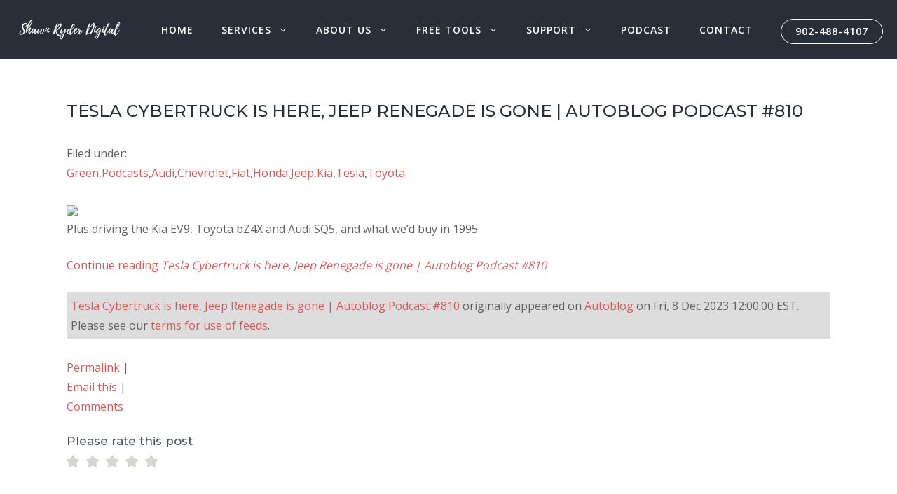

--- FILE ---
content_type: text/html; charset=UTF-8
request_url: https://shawnryder.com/tesla-cybertruck-is-here-jeep-renegade-is-gone-autoblog-podcast-810/
body_size: 24842
content:
<!DOCTYPE html>
<html lang="en-CA" prefix="og: https://ogp.me/ns#">
<head>
	<meta charset="UTF-8">
	<meta name="viewport" content="width=device-width, initial-scale=1">
<!-- Search Engine Optimization by Rank Math - https://rankmath.com/ -->
<title>Tesla Cybertruck is here, Jeep Renegade is gone | Autoblog Podcast #810  — Shawn Ryder Digital</title>
<meta name="description" content="Continue reading Tesla Cybertruck is here, Jeep Renegade is gone | Autoblog Podcast #810"/>
<meta name="robots" content="index, follow, max-snippet:-1, max-video-preview:-1, max-image-preview:large"/>
<link rel="canonical" href="https://shawnryder.com/tesla-cybertruck-is-here-jeep-renegade-is-gone-autoblog-podcast-810/" />
<meta property="og:locale" content="en_US" />
<meta property="og:type" content="article" />
<meta property="og:title" content="Tesla Cybertruck is here, Jeep Renegade is gone | Autoblog Podcast #810 - Shawn Ryder Digital" />
<meta property="og:description" content="Continue reading Tesla Cybertruck is here, Jeep Renegade is gone | Autoblog Podcast #810" />
<meta property="og:url" content="https://shawnryder.com/tesla-cybertruck-is-here-jeep-renegade-is-gone-autoblog-podcast-810/" />
<meta property="og:site_name" content="Shawn Ryder Digital" />
<meta property="article:section" content="News" />
<meta property="article:published_time" content="2023-12-08T20:36:22-04:00" />
<meta name="twitter:card" content="summary_large_image" />
<meta name="twitter:title" content="Tesla Cybertruck is here, Jeep Renegade is gone | Autoblog Podcast #810 - Shawn Ryder Digital" />
<meta name="twitter:description" content="Continue reading Tesla Cybertruck is here, Jeep Renegade is gone | Autoblog Podcast #810" />
<meta name="twitter:label1" content="Time to read" />
<meta name="twitter:data1" content="Less than a minute" />
<script type="application/ld+json" class="rank-math-schema">{"@context":"https://schema.org","@graph":[{"@type":["AutomotiveBusiness","Organization"],"@id":"https://shawnryder.com/#organization","name":"Shawn Ryder Digital","url":"https://shawnryder.com","logo":{"@type":"ImageObject","@id":"https://shawnryder.com/#logo","url":"https://shawnryder.com/wp-content/uploads/2022/08/cropped-Shawn-Ryder-Digital-Logo-2022-1.png","contentUrl":"https://shawnryder.com/wp-content/uploads/2022/08/cropped-Shawn-Ryder-Digital-Logo-2022-1.png","caption":"Shawn Ryder Digital","inLanguage":"en-CA","width":"157","height":"45"},"openingHours":["Monday,Tuesday,Wednesday,Thursday,Friday,Saturday,Sunday 09:00-17:00"],"image":{"@id":"https://shawnryder.com/#logo"}},{"@type":"WebSite","@id":"https://shawnryder.com/#website","url":"https://shawnryder.com","name":"Shawn Ryder Digital","publisher":{"@id":"https://shawnryder.com/#organization"},"inLanguage":"en-CA"},{"@type":"ImageObject","@id":"https://s.aolcdn.com/images/dims3/GLOB/legacy_thumbnail/1062x597/format/jpg/quality/100/https://s.aolcdn.com/os/ab/_cms/2023/12/07143800/p810.jpg","url":"https://s.aolcdn.com/images/dims3/GLOB/legacy_thumbnail/1062x597/format/jpg/quality/100/https://s.aolcdn.com/os/ab/_cms/2023/12/07143800/p810.jpg","width":"200","height":"200","inLanguage":"en-CA"},{"@type":"WebPage","@id":"https://shawnryder.com/tesla-cybertruck-is-here-jeep-renegade-is-gone-autoblog-podcast-810/#webpage","url":"https://shawnryder.com/tesla-cybertruck-is-here-jeep-renegade-is-gone-autoblog-podcast-810/","name":"Tesla Cybertruck is here, Jeep Renegade is gone | Autoblog Podcast #810 - Shawn Ryder Digital","datePublished":"2023-12-08T20:36:22-04:00","dateModified":"2023-12-08T20:36:22-04:00","isPartOf":{"@id":"https://shawnryder.com/#website"},"primaryImageOfPage":{"@id":"https://s.aolcdn.com/images/dims3/GLOB/legacy_thumbnail/1062x597/format/jpg/quality/100/https://s.aolcdn.com/os/ab/_cms/2023/12/07143800/p810.jpg"},"inLanguage":"en-CA"},{"@type":"Person","@id":"https://shawnryder.com/author/","url":"https://shawnryder.com/author/","image":{"@type":"ImageObject","@id":"https://secure.gravatar.com/avatar/?s=96&amp;d=mm&amp;r=g","url":"https://secure.gravatar.com/avatar/?s=96&amp;d=mm&amp;r=g","inLanguage":"en-CA"},"worksFor":{"@id":"https://shawnryder.com/#organization"}},{"@type":"BlogPosting","headline":"Tesla Cybertruck is here, Jeep Renegade is gone | Autoblog Podcast #810 - Shawn Ryder Digital","datePublished":"2023-12-08T20:36:22-04:00","dateModified":"2023-12-08T20:36:22-04:00","articleSection":"News","author":{"@id":"https://shawnryder.com/author/"},"publisher":{"@id":"https://shawnryder.com/#organization"},"description":"Continue reading Tesla Cybertruck is here, Jeep Renegade is gone | Autoblog Podcast #810","name":"Tesla Cybertruck is here, Jeep Renegade is gone | Autoblog Podcast #810 - Shawn Ryder Digital","@id":"https://shawnryder.com/tesla-cybertruck-is-here-jeep-renegade-is-gone-autoblog-podcast-810/#richSnippet","isPartOf":{"@id":"https://shawnryder.com/tesla-cybertruck-is-here-jeep-renegade-is-gone-autoblog-podcast-810/#webpage"},"image":{"@id":"https://s.aolcdn.com/images/dims3/GLOB/legacy_thumbnail/1062x597/format/jpg/quality/100/https://s.aolcdn.com/os/ab/_cms/2023/12/07143800/p810.jpg"},"inLanguage":"en-CA","mainEntityOfPage":{"@id":"https://shawnryder.com/tesla-cybertruck-is-here-jeep-renegade-is-gone-autoblog-podcast-810/#webpage"}}]}</script>
<!-- /Rank Math WordPress SEO plugin -->

<link href='https://fonts.gstatic.com' crossorigin rel='preconnect' />
<link href='https://fonts.googleapis.com' crossorigin rel='preconnect' />
<link rel="alternate" type="application/rss+xml" title="Shawn Ryder Digital &raquo; Feed" href="https://shawnryder.com/feed/" />
<link rel="alternate" type="application/rss+xml" title="Shawn Ryder Digital &raquo; Comments Feed" href="https://shawnryder.com/comments/feed/" />
<script>
window._wpemojiSettings = {"baseUrl":"https:\/\/s.w.org\/images\/core\/emoji\/15.0.3\/72x72\/","ext":".png","svgUrl":"https:\/\/s.w.org\/images\/core\/emoji\/15.0.3\/svg\/","svgExt":".svg","source":{"concatemoji":"https:\/\/shawnryder.com\/wp-includes\/js\/wp-emoji-release.min.js?ver=6.6.2"}};
/*! This file is auto-generated */
!function(i,n){var o,s,e;function c(e){try{var t={supportTests:e,timestamp:(new Date).valueOf()};sessionStorage.setItem(o,JSON.stringify(t))}catch(e){}}function p(e,t,n){e.clearRect(0,0,e.canvas.width,e.canvas.height),e.fillText(t,0,0);var t=new Uint32Array(e.getImageData(0,0,e.canvas.width,e.canvas.height).data),r=(e.clearRect(0,0,e.canvas.width,e.canvas.height),e.fillText(n,0,0),new Uint32Array(e.getImageData(0,0,e.canvas.width,e.canvas.height).data));return t.every(function(e,t){return e===r[t]})}function u(e,t,n){switch(t){case"flag":return n(e,"\ud83c\udff3\ufe0f\u200d\u26a7\ufe0f","\ud83c\udff3\ufe0f\u200b\u26a7\ufe0f")?!1:!n(e,"\ud83c\uddfa\ud83c\uddf3","\ud83c\uddfa\u200b\ud83c\uddf3")&&!n(e,"\ud83c\udff4\udb40\udc67\udb40\udc62\udb40\udc65\udb40\udc6e\udb40\udc67\udb40\udc7f","\ud83c\udff4\u200b\udb40\udc67\u200b\udb40\udc62\u200b\udb40\udc65\u200b\udb40\udc6e\u200b\udb40\udc67\u200b\udb40\udc7f");case"emoji":return!n(e,"\ud83d\udc26\u200d\u2b1b","\ud83d\udc26\u200b\u2b1b")}return!1}function f(e,t,n){var r="undefined"!=typeof WorkerGlobalScope&&self instanceof WorkerGlobalScope?new OffscreenCanvas(300,150):i.createElement("canvas"),a=r.getContext("2d",{willReadFrequently:!0}),o=(a.textBaseline="top",a.font="600 32px Arial",{});return e.forEach(function(e){o[e]=t(a,e,n)}),o}function t(e){var t=i.createElement("script");t.src=e,t.defer=!0,i.head.appendChild(t)}"undefined"!=typeof Promise&&(o="wpEmojiSettingsSupports",s=["flag","emoji"],n.supports={everything:!0,everythingExceptFlag:!0},e=new Promise(function(e){i.addEventListener("DOMContentLoaded",e,{once:!0})}),new Promise(function(t){var n=function(){try{var e=JSON.parse(sessionStorage.getItem(o));if("object"==typeof e&&"number"==typeof e.timestamp&&(new Date).valueOf()<e.timestamp+604800&&"object"==typeof e.supportTests)return e.supportTests}catch(e){}return null}();if(!n){if("undefined"!=typeof Worker&&"undefined"!=typeof OffscreenCanvas&&"undefined"!=typeof URL&&URL.createObjectURL&&"undefined"!=typeof Blob)try{var e="postMessage("+f.toString()+"("+[JSON.stringify(s),u.toString(),p.toString()].join(",")+"));",r=new Blob([e],{type:"text/javascript"}),a=new Worker(URL.createObjectURL(r),{name:"wpTestEmojiSupports"});return void(a.onmessage=function(e){c(n=e.data),a.terminate(),t(n)})}catch(e){}c(n=f(s,u,p))}t(n)}).then(function(e){for(var t in e)n.supports[t]=e[t],n.supports.everything=n.supports.everything&&n.supports[t],"flag"!==t&&(n.supports.everythingExceptFlag=n.supports.everythingExceptFlag&&n.supports[t]);n.supports.everythingExceptFlag=n.supports.everythingExceptFlag&&!n.supports.flag,n.DOMReady=!1,n.readyCallback=function(){n.DOMReady=!0}}).then(function(){return e}).then(function(){var e;n.supports.everything||(n.readyCallback(),(e=n.source||{}).concatemoji?t(e.concatemoji):e.wpemoji&&e.twemoji&&(t(e.twemoji),t(e.wpemoji)))}))}((window,document),window._wpemojiSettings);
</script>
<style id='wp-emoji-styles-inline-css'>

	img.wp-smiley, img.emoji {
		display: inline !important;
		border: none !important;
		box-shadow: none !important;
		height: 1em !important;
		width: 1em !important;
		margin: 0 0.07em !important;
		vertical-align: -0.1em !important;
		background: none !important;
		padding: 0 !important;
	}
</style>
<link rel='stylesheet' id='wp-block-library-css' href='https://shawnryder.com/wp-includes/css/dist/block-library/style.min.css?ver=6.6.2' media='all' />
<style id='classic-theme-styles-inline-css'>
/*! This file is auto-generated */
.wp-block-button__link{color:#fff;background-color:#32373c;border-radius:9999px;box-shadow:none;text-decoration:none;padding:calc(.667em + 2px) calc(1.333em + 2px);font-size:1.125em}.wp-block-file__button{background:#32373c;color:#fff;text-decoration:none}
</style>
<style id='global-styles-inline-css'>
:root{--wp--preset--aspect-ratio--square: 1;--wp--preset--aspect-ratio--4-3: 4/3;--wp--preset--aspect-ratio--3-4: 3/4;--wp--preset--aspect-ratio--3-2: 3/2;--wp--preset--aspect-ratio--2-3: 2/3;--wp--preset--aspect-ratio--16-9: 16/9;--wp--preset--aspect-ratio--9-16: 9/16;--wp--preset--color--black: #000000;--wp--preset--color--cyan-bluish-gray: #abb8c3;--wp--preset--color--white: #ffffff;--wp--preset--color--pale-pink: #f78da7;--wp--preset--color--vivid-red: #cf2e2e;--wp--preset--color--luminous-vivid-orange: #ff6900;--wp--preset--color--luminous-vivid-amber: #fcb900;--wp--preset--color--light-green-cyan: #7bdcb5;--wp--preset--color--vivid-green-cyan: #00d084;--wp--preset--color--pale-cyan-blue: #8ed1fc;--wp--preset--color--vivid-cyan-blue: #0693e3;--wp--preset--color--vivid-purple: #9b51e0;--wp--preset--color--contrast: var(--contrast);--wp--preset--color--contrast-2: var(--contrast-2);--wp--preset--color--contrast-3: var(--contrast-3);--wp--preset--color--base: var(--base);--wp--preset--color--base-2: var(--base-2);--wp--preset--color--base-3: var(--base-3);--wp--preset--color--accent: var(--accent);--wp--preset--gradient--vivid-cyan-blue-to-vivid-purple: linear-gradient(135deg,rgba(6,147,227,1) 0%,rgb(155,81,224) 100%);--wp--preset--gradient--light-green-cyan-to-vivid-green-cyan: linear-gradient(135deg,rgb(122,220,180) 0%,rgb(0,208,130) 100%);--wp--preset--gradient--luminous-vivid-amber-to-luminous-vivid-orange: linear-gradient(135deg,rgba(252,185,0,1) 0%,rgba(255,105,0,1) 100%);--wp--preset--gradient--luminous-vivid-orange-to-vivid-red: linear-gradient(135deg,rgba(255,105,0,1) 0%,rgb(207,46,46) 100%);--wp--preset--gradient--very-light-gray-to-cyan-bluish-gray: linear-gradient(135deg,rgb(238,238,238) 0%,rgb(169,184,195) 100%);--wp--preset--gradient--cool-to-warm-spectrum: linear-gradient(135deg,rgb(74,234,220) 0%,rgb(151,120,209) 20%,rgb(207,42,186) 40%,rgb(238,44,130) 60%,rgb(251,105,98) 80%,rgb(254,248,76) 100%);--wp--preset--gradient--blush-light-purple: linear-gradient(135deg,rgb(255,206,236) 0%,rgb(152,150,240) 100%);--wp--preset--gradient--blush-bordeaux: linear-gradient(135deg,rgb(254,205,165) 0%,rgb(254,45,45) 50%,rgb(107,0,62) 100%);--wp--preset--gradient--luminous-dusk: linear-gradient(135deg,rgb(255,203,112) 0%,rgb(199,81,192) 50%,rgb(65,88,208) 100%);--wp--preset--gradient--pale-ocean: linear-gradient(135deg,rgb(255,245,203) 0%,rgb(182,227,212) 50%,rgb(51,167,181) 100%);--wp--preset--gradient--electric-grass: linear-gradient(135deg,rgb(202,248,128) 0%,rgb(113,206,126) 100%);--wp--preset--gradient--midnight: linear-gradient(135deg,rgb(2,3,129) 0%,rgb(40,116,252) 100%);--wp--preset--font-size--small: 13px;--wp--preset--font-size--medium: 20px;--wp--preset--font-size--large: 36px;--wp--preset--font-size--x-large: 42px;--wp--preset--spacing--20: 0.44rem;--wp--preset--spacing--30: 0.67rem;--wp--preset--spacing--40: 1rem;--wp--preset--spacing--50: 1.5rem;--wp--preset--spacing--60: 2.25rem;--wp--preset--spacing--70: 3.38rem;--wp--preset--spacing--80: 5.06rem;--wp--preset--shadow--natural: 6px 6px 9px rgba(0, 0, 0, 0.2);--wp--preset--shadow--deep: 12px 12px 50px rgba(0, 0, 0, 0.4);--wp--preset--shadow--sharp: 6px 6px 0px rgba(0, 0, 0, 0.2);--wp--preset--shadow--outlined: 6px 6px 0px -3px rgba(255, 255, 255, 1), 6px 6px rgba(0, 0, 0, 1);--wp--preset--shadow--crisp: 6px 6px 0px rgba(0, 0, 0, 1);}:where(.is-layout-flex){gap: 0.5em;}:where(.is-layout-grid){gap: 0.5em;}body .is-layout-flex{display: flex;}.is-layout-flex{flex-wrap: wrap;align-items: center;}.is-layout-flex > :is(*, div){margin: 0;}body .is-layout-grid{display: grid;}.is-layout-grid > :is(*, div){margin: 0;}:where(.wp-block-columns.is-layout-flex){gap: 2em;}:where(.wp-block-columns.is-layout-grid){gap: 2em;}:where(.wp-block-post-template.is-layout-flex){gap: 1.25em;}:where(.wp-block-post-template.is-layout-grid){gap: 1.25em;}.has-black-color{color: var(--wp--preset--color--black) !important;}.has-cyan-bluish-gray-color{color: var(--wp--preset--color--cyan-bluish-gray) !important;}.has-white-color{color: var(--wp--preset--color--white) !important;}.has-pale-pink-color{color: var(--wp--preset--color--pale-pink) !important;}.has-vivid-red-color{color: var(--wp--preset--color--vivid-red) !important;}.has-luminous-vivid-orange-color{color: var(--wp--preset--color--luminous-vivid-orange) !important;}.has-luminous-vivid-amber-color{color: var(--wp--preset--color--luminous-vivid-amber) !important;}.has-light-green-cyan-color{color: var(--wp--preset--color--light-green-cyan) !important;}.has-vivid-green-cyan-color{color: var(--wp--preset--color--vivid-green-cyan) !important;}.has-pale-cyan-blue-color{color: var(--wp--preset--color--pale-cyan-blue) !important;}.has-vivid-cyan-blue-color{color: var(--wp--preset--color--vivid-cyan-blue) !important;}.has-vivid-purple-color{color: var(--wp--preset--color--vivid-purple) !important;}.has-black-background-color{background-color: var(--wp--preset--color--black) !important;}.has-cyan-bluish-gray-background-color{background-color: var(--wp--preset--color--cyan-bluish-gray) !important;}.has-white-background-color{background-color: var(--wp--preset--color--white) !important;}.has-pale-pink-background-color{background-color: var(--wp--preset--color--pale-pink) !important;}.has-vivid-red-background-color{background-color: var(--wp--preset--color--vivid-red) !important;}.has-luminous-vivid-orange-background-color{background-color: var(--wp--preset--color--luminous-vivid-orange) !important;}.has-luminous-vivid-amber-background-color{background-color: var(--wp--preset--color--luminous-vivid-amber) !important;}.has-light-green-cyan-background-color{background-color: var(--wp--preset--color--light-green-cyan) !important;}.has-vivid-green-cyan-background-color{background-color: var(--wp--preset--color--vivid-green-cyan) !important;}.has-pale-cyan-blue-background-color{background-color: var(--wp--preset--color--pale-cyan-blue) !important;}.has-vivid-cyan-blue-background-color{background-color: var(--wp--preset--color--vivid-cyan-blue) !important;}.has-vivid-purple-background-color{background-color: var(--wp--preset--color--vivid-purple) !important;}.has-black-border-color{border-color: var(--wp--preset--color--black) !important;}.has-cyan-bluish-gray-border-color{border-color: var(--wp--preset--color--cyan-bluish-gray) !important;}.has-white-border-color{border-color: var(--wp--preset--color--white) !important;}.has-pale-pink-border-color{border-color: var(--wp--preset--color--pale-pink) !important;}.has-vivid-red-border-color{border-color: var(--wp--preset--color--vivid-red) !important;}.has-luminous-vivid-orange-border-color{border-color: var(--wp--preset--color--luminous-vivid-orange) !important;}.has-luminous-vivid-amber-border-color{border-color: var(--wp--preset--color--luminous-vivid-amber) !important;}.has-light-green-cyan-border-color{border-color: var(--wp--preset--color--light-green-cyan) !important;}.has-vivid-green-cyan-border-color{border-color: var(--wp--preset--color--vivid-green-cyan) !important;}.has-pale-cyan-blue-border-color{border-color: var(--wp--preset--color--pale-cyan-blue) !important;}.has-vivid-cyan-blue-border-color{border-color: var(--wp--preset--color--vivid-cyan-blue) !important;}.has-vivid-purple-border-color{border-color: var(--wp--preset--color--vivid-purple) !important;}.has-vivid-cyan-blue-to-vivid-purple-gradient-background{background: var(--wp--preset--gradient--vivid-cyan-blue-to-vivid-purple) !important;}.has-light-green-cyan-to-vivid-green-cyan-gradient-background{background: var(--wp--preset--gradient--light-green-cyan-to-vivid-green-cyan) !important;}.has-luminous-vivid-amber-to-luminous-vivid-orange-gradient-background{background: var(--wp--preset--gradient--luminous-vivid-amber-to-luminous-vivid-orange) !important;}.has-luminous-vivid-orange-to-vivid-red-gradient-background{background: var(--wp--preset--gradient--luminous-vivid-orange-to-vivid-red) !important;}.has-very-light-gray-to-cyan-bluish-gray-gradient-background{background: var(--wp--preset--gradient--very-light-gray-to-cyan-bluish-gray) !important;}.has-cool-to-warm-spectrum-gradient-background{background: var(--wp--preset--gradient--cool-to-warm-spectrum) !important;}.has-blush-light-purple-gradient-background{background: var(--wp--preset--gradient--blush-light-purple) !important;}.has-blush-bordeaux-gradient-background{background: var(--wp--preset--gradient--blush-bordeaux) !important;}.has-luminous-dusk-gradient-background{background: var(--wp--preset--gradient--luminous-dusk) !important;}.has-pale-ocean-gradient-background{background: var(--wp--preset--gradient--pale-ocean) !important;}.has-electric-grass-gradient-background{background: var(--wp--preset--gradient--electric-grass) !important;}.has-midnight-gradient-background{background: var(--wp--preset--gradient--midnight) !important;}.has-small-font-size{font-size: var(--wp--preset--font-size--small) !important;}.has-medium-font-size{font-size: var(--wp--preset--font-size--medium) !important;}.has-large-font-size{font-size: var(--wp--preset--font-size--large) !important;}.has-x-large-font-size{font-size: var(--wp--preset--font-size--x-large) !important;}
:where(.wp-block-post-template.is-layout-flex){gap: 1.25em;}:where(.wp-block-post-template.is-layout-grid){gap: 1.25em;}
:where(.wp-block-columns.is-layout-flex){gap: 2em;}:where(.wp-block-columns.is-layout-grid){gap: 2em;}
:root :where(.wp-block-pullquote){font-size: 1.5em;line-height: 1.6;}
</style>
<link rel='stylesheet' id='wpos-slick-style-css' href='https://shawnryder.com/wp-content/plugins/blog-designer-for-post-and-widget/assets/css/slick.css?ver=2.7.7' media='all' />
<link rel='stylesheet' id='bdpw-public-css-css' href='https://shawnryder.com/wp-content/plugins/blog-designer-for-post-and-widget/assets/css/bdpw-public.css?ver=2.7.7' media='all' />
<link rel='stylesheet' id='contact-form-7-css' href='https://shawnryder.com/wp-content/plugins/contact-form-7/includes/css/styles.css?ver=6.0.6' media='all' />
<link rel='stylesheet' id='h5ap-public-css' href='https://shawnryder.com/wp-content/plugins/html5-audio-player/assets/css/style.css?ver=1769340047' media='all' />
<link rel='stylesheet' id='bootstrap-css' href='https://shawnryder.com/wp-content/plugins/pixel-formbuilder/public/css/bootstrap.min.css?ver=1.0.0' media='all' />
<link rel='stylesheet' id='bootstrap-datepicker-css' href='https://shawnryder.com/wp-content/plugins/pixel-formbuilder/public/css/bootstrap-datepicker.min.css?ver=1.0.0' media='all' />
<link rel='stylesheet' id='pixelform_formbuilder-css' href='https://shawnryder.com/wp-content/plugins/pixel-formbuilder/public/css/pixelform-formbuilder-public.css?ver=1.0.0' media='all' />
<link rel='stylesheet' id='ez-toc-css' href='https://shawnryder.com/wp-content/plugins/easy-table-of-contents/assets/css/screen.min.css?ver=2.0.80' media='all' />
<style id='ez-toc-inline-css'>
div#ez-toc-container .ez-toc-title {font-size: 120%;}div#ez-toc-container .ez-toc-title {font-weight: 500;}div#ez-toc-container ul li , div#ez-toc-container ul li a {font-size: 95%;}div#ez-toc-container ul li , div#ez-toc-container ul li a {font-weight: 500;}div#ez-toc-container nav ul ul li {font-size: 90%;}div#ez-toc-container {width: 100%;}.ez-toc-box-title {font-weight: bold; margin-bottom: 10px; text-align: center; text-transform: uppercase; letter-spacing: 1px; color: #666; padding-bottom: 5px;position:absolute;top:-4%;left:5%;background-color: inherit;transition: top 0.3s ease;}.ez-toc-box-title.toc-closed {top:-25%;}
.ez-toc-container-direction {direction: ltr;}.ez-toc-counter ul{counter-reset: item ;}.ez-toc-counter nav ul li a::before {content: counters(item, '.', decimal) '. ';display: inline-block;counter-increment: item;flex-grow: 0;flex-shrink: 0;margin-right: .2em; float: left; }.ez-toc-widget-direction {direction: ltr;}.ez-toc-widget-container ul{counter-reset: item ;}.ez-toc-widget-container nav ul li a::before {content: counters(item, '.', decimal) '. ';display: inline-block;counter-increment: item;flex-grow: 0;flex-shrink: 0;margin-right: .2em; float: left; }
</style>
<link rel='stylesheet' id='mdp-stellar-css' href='https://shawnryder.com/wp-content/plugins/stellar/css/stellar.min.css?ver=2.1.11' media='all' />
<style id='mdp-stellar-inline-css'>

        .mdp-stellar-box {
            --mdp-stellar-size: 18px;
            --mdp-stellar-color: rgba(214, 213, 207, 1);
            --mdp-stellar-active: rgba(252, 204, 0, 1);
            --mdp-stellar-hover: rgba(246, 222, 0, 1);
            --mdp-stellar-space: 10px;
        }
        .mdp-stellar-top {
            --mdp-stellar-size: 14px;
            --mdp-stellar-color: rgba(214, 213, 207, 1);
            --mdp-stellar-active: rgba(252, 204, 0, 1);
            --mdp-stellar-hover: rgba(246, 222, 0, 1);
            --mdp-stellar-space: 10px;
            --mdp-stellar-gutter: 11px;
        }
</style>
<link rel='stylesheet' id='generate-widget-areas-css' href='https://shawnryder.com/wp-content/themes/generatepress/assets/css/components/widget-areas.min.css?ver=3.6.1' media='all' />
<link rel='stylesheet' id='generate-style-css' href='https://shawnryder.com/wp-content/themes/generatepress/assets/css/main.min.css?ver=3.6.1' media='all' />
<style id='generate-style-inline-css'>
body{background-color:#ffffff;color:#47525f;}a{color:#d35c58;}a:visited{color:#d35c58;}a:hover, a:focus, a:active{color:#e05e59;}.wp-block-group__inner-container{max-width:1200px;margin-left:auto;margin-right:auto;}.generate-back-to-top{font-size:20px;border-radius:3px;position:fixed;bottom:30px;right:30px;line-height:40px;width:40px;text-align:center;z-index:10;transition:opacity 300ms ease-in-out;opacity:0.1;transform:translateY(1000px);}.generate-back-to-top__show{opacity:1;transform:translateY(0);}:root{--contrast:#222222;--contrast-2:#575760;--contrast-3:#b2b2be;--base:#f0f0f0;--base-2:#f7f8f9;--base-3:#ffffff;--accent:#1e73be;}:root .has-contrast-color{color:var(--contrast);}:root .has-contrast-background-color{background-color:var(--contrast);}:root .has-contrast-2-color{color:var(--contrast-2);}:root .has-contrast-2-background-color{background-color:var(--contrast-2);}:root .has-contrast-3-color{color:var(--contrast-3);}:root .has-contrast-3-background-color{background-color:var(--contrast-3);}:root .has-base-color{color:var(--base);}:root .has-base-background-color{background-color:var(--base);}:root .has-base-2-color{color:var(--base-2);}:root .has-base-2-background-color{background-color:var(--base-2);}:root .has-base-3-color{color:var(--base-3);}:root .has-base-3-background-color{background-color:var(--base-3);}:root .has-accent-color{color:var(--accent);}:root .has-accent-background-color{background-color:var(--accent);}body, button, input, select, textarea{font-family:Open Sans, sans-serif;font-size:16px;}body{line-height:1.8;}.top-bar{font-family:Droid Serif;font-weight:500;font-size:16px;}.main-title{font-size:30px;}.site-description{font-size:16px;}.main-navigation a, .main-navigation .menu-toggle, .main-navigation .menu-bar-items{font-weight:600;text-transform:uppercase;font-size:14px;}.widget-title{font-family:Montserrat, sans-serif;font-weight:500;text-transform:uppercase;font-size:14px;}button:not(.menu-toggle),html input[type="button"],input[type="reset"],input[type="submit"],.button,.wp-block-button .wp-block-button__link{font-size:16px;}.site-info{font-size:11px;}h1{font-family:Montserrat, sans-serif;font-weight:500;text-transform:uppercase;font-size:24px;line-height:1.2;}h2{font-family:Montserrat, sans-serif;font-weight:500;font-size:24px;line-height:1.5;}h3{font-family:Montserrat, sans-serif;font-weight:500;font-size:18px;line-height:1.5;}h4{font-family:Montserrat, sans-serif;font-weight:500;font-size:17px;line-height:1.4;}h5{font-family:Montserrat, sans-serif;font-weight:500;font-size:17px;line-height:1.4;}h6{font-family:Montserrat, sans-serif;font-weight:600;font-size:14px;line-height:1.4;}.top-bar{background-color:#555e63;color:#ffffff;}.top-bar a{color:#ffffff;}.top-bar a:hover{color:#ffffff;}.site-header{background-color:#282f38;color:#282f38;}.site-header a{color:#ffffff;}.site-header a:hover{color:#e05e59;}.main-title a,.main-title a:hover{color:#ffffff;}.site-description{color:#999999;}.mobile-menu-control-wrapper .menu-toggle,.mobile-menu-control-wrapper .menu-toggle:hover,.mobile-menu-control-wrapper .menu-toggle:focus,.has-inline-mobile-toggle #site-navigation.toggled{background-color:rgba(0, 0, 0, 0.02);}.main-navigation,.main-navigation ul ul{background-color:#282f38;}.main-navigation .main-nav ul li a, .main-navigation .menu-toggle, .main-navigation .menu-bar-items{color:#ffffff;}.main-navigation .main-nav ul li:not([class*="current-menu-"]):hover > a, .main-navigation .main-nav ul li:not([class*="current-menu-"]):focus > a, .main-navigation .main-nav ul li.sfHover:not([class*="current-menu-"]) > a, .main-navigation .menu-bar-item:hover > a, .main-navigation .menu-bar-item.sfHover > a{color:#e05e59;background-color:#282f38;}button.menu-toggle:hover,button.menu-toggle:focus{color:#ffffff;}.main-navigation .main-nav ul li[class*="current-menu-"] > a{color:#ffffff;background-color:#282f38;}.navigation-search input[type="search"],.navigation-search input[type="search"]:active, .navigation-search input[type="search"]:focus, .main-navigation .main-nav ul li.search-item.active > a, .main-navigation .menu-bar-items .search-item.active > a{color:#e05e59;background-color:#282f38;}.main-navigation ul ul{background-color:#d35c58;}.main-navigation .main-nav ul ul li a{color:#ffffff;}.main-navigation .main-nav ul ul li:not([class*="current-menu-"]):hover > a,.main-navigation .main-nav ul ul li:not([class*="current-menu-"]):focus > a, .main-navigation .main-nav ul ul li.sfHover:not([class*="current-menu-"]) > a{color:#ffffff;background-color:#e05e59;}.main-navigation .main-nav ul ul li[class*="current-menu-"] > a{color:#ffffff;background-color:#d35c58;}.separate-containers .inside-article, .separate-containers .comments-area, .separate-containers .page-header, .one-container .container, .separate-containers .paging-navigation, .inside-page-header{color:#606060;background-color:#ffffff;}.inside-article a,.paging-navigation a,.comments-area a,.page-header a{color:#d35c58;}.inside-article a:hover,.paging-navigation a:hover,.comments-area a:hover,.page-header a:hover{color:#e05e59;}.entry-header h1,.page-header h1{color:#282f38;}.entry-title a{color:#47525f;}.entry-title a:hover{color:#677687;}.entry-meta{color:#888888;}.entry-meta a{color:#888888;}.entry-meta a:hover{color:#999999;}h1{color:#ffffff;}h2{color:#282f38;}h3{color:#47525f;}h4{color:#47525f;}h5{color:#47525f;}.sidebar .widget{color:#606060;background-color:#f9f9f9;}.sidebar .widget a{color:#d35c58;}.sidebar .widget a:hover{color:#e05e59;}.sidebar .widget .widget-title{color:#47525f;}.footer-widgets{color:#ffffff;background-color:#282f38;}.footer-widgets a{color:#ffffff;}.footer-widgets a:hover{color:#e05e59;}.footer-widgets .widget-title{color:#ffffff;}.site-info{color:#ffffff;background-color:#282f38;}.site-info a{color:#ffffff;}.site-info a:hover{color:#e05e59;}.footer-bar .widget_nav_menu .current-menu-item a{color:#e05e59;}input[type="text"],input[type="email"],input[type="url"],input[type="password"],input[type="search"],input[type="tel"],input[type="number"],textarea,select{color:#666666;background-color:#fafafa;border-color:#cccccc;}input[type="text"]:focus,input[type="email"]:focus,input[type="url"]:focus,input[type="password"]:focus,input[type="search"]:focus,input[type="tel"]:focus,input[type="number"]:focus,textarea:focus,select:focus{color:#666666;background-color:#ffffff;border-color:#bfbfbf;}button,html input[type="button"],input[type="reset"],input[type="submit"],a.button,a.wp-block-button__link:not(.has-background){color:#ffffff;background-color:#d35c58;}button:hover,html input[type="button"]:hover,input[type="reset"]:hover,input[type="submit"]:hover,a.button:hover,button:focus,html input[type="button"]:focus,input[type="reset"]:focus,input[type="submit"]:focus,a.button:focus,a.wp-block-button__link:not(.has-background):active,a.wp-block-button__link:not(.has-background):focus,a.wp-block-button__link:not(.has-background):hover{color:#ffffff;background-color:#e05e59;}a.generate-back-to-top{background-color:#d35c58;color:#ffffff;}a.generate-back-to-top:hover,a.generate-back-to-top:focus{background-color:#e05e59;color:#ffffff;}:root{--gp-search-modal-bg-color:var(--base-3);--gp-search-modal-text-color:var(--contrast);--gp-search-modal-overlay-bg-color:rgba(0,0,0,0.2);}@media (max-width: 768px){.main-navigation .menu-bar-item:hover > a, .main-navigation .menu-bar-item.sfHover > a{background:none;color:#ffffff;}}.inside-top-bar{padding:10px;}.inside-header{padding:20px;}.nav-below-header .main-navigation .inside-navigation.grid-container, .nav-above-header .main-navigation .inside-navigation.grid-container{padding:0px;}.separate-containers .inside-article, .separate-containers .comments-area, .separate-containers .page-header, .separate-containers .paging-navigation, .one-container .site-content, .inside-page-header{padding:60px 40px 60px 40px;}.site-main .wp-block-group__inner-container{padding:60px 40px 60px 40px;}.separate-containers .paging-navigation{padding-top:20px;padding-bottom:20px;}.entry-content .alignwide, body:not(.no-sidebar) .entry-content .alignfull{margin-left:-40px;width:calc(100% + 80px);max-width:calc(100% + 80px);}.one-container.archive .post:not(:last-child):not(.is-loop-template-item), .one-container.blog .post:not(:last-child):not(.is-loop-template-item){padding-bottom:60px;}.main-navigation .main-nav ul li a,.menu-toggle,.main-navigation .menu-bar-item > a{line-height:45px;}.main-navigation .main-nav ul ul li a{padding:20px;}.navigation-search input[type="search"]{height:45px;}.rtl .menu-item-has-children .dropdown-menu-toggle{padding-left:20px;}.menu-item-has-children ul .dropdown-menu-toggle{padding-top:20px;padding-bottom:20px;margin-top:-20px;}.rtl .main-navigation .main-nav ul li.menu-item-has-children > a{padding-right:20px;}.widget-area .widget{padding:25px;}.footer-widgets-container{padding:100px 20px 20px 20px;}.inside-site-info{padding:40px 20px 40px 20px;}@media (max-width:768px){.separate-containers .inside-article, .separate-containers .comments-area, .separate-containers .page-header, .separate-containers .paging-navigation, .one-container .site-content, .inside-page-header{padding:60px 20px 60px 20px;}.site-main .wp-block-group__inner-container{padding:60px 20px 60px 20px;}.inside-site-info{padding-right:10px;padding-left:10px;}.entry-content .alignwide, body:not(.no-sidebar) .entry-content .alignfull{margin-left:-20px;width:calc(100% + 40px);max-width:calc(100% + 40px);}.one-container .site-main .paging-navigation{margin-bottom:20px;}}/* End cached CSS */.is-right-sidebar{width:25%;}.is-left-sidebar{width:25%;}.site-content .content-area{width:100%;}@media (max-width: 768px){.main-navigation .menu-toggle,.sidebar-nav-mobile:not(#sticky-placeholder){display:block;}.main-navigation ul,.gen-sidebar-nav,.main-navigation:not(.slideout-navigation):not(.toggled) .main-nav > ul,.has-inline-mobile-toggle #site-navigation .inside-navigation > *:not(.navigation-search):not(.main-nav){display:none;}.nav-align-right .inside-navigation,.nav-align-center .inside-navigation{justify-content:space-between;}.has-inline-mobile-toggle .mobile-menu-control-wrapper{display:flex;flex-wrap:wrap;}.has-inline-mobile-toggle .inside-header{flex-direction:row;text-align:left;flex-wrap:wrap;}.has-inline-mobile-toggle .header-widget,.has-inline-mobile-toggle #site-navigation{flex-basis:100%;}.nav-float-left .has-inline-mobile-toggle #site-navigation{order:10;}}
.dynamic-author-image-rounded{border-radius:100%;}.dynamic-featured-image, .dynamic-author-image{vertical-align:middle;}.one-container.blog .dynamic-content-template:not(:last-child), .one-container.archive .dynamic-content-template:not(:last-child){padding-bottom:0px;}.dynamic-entry-excerpt > p:last-child{margin-bottom:0px;}
.main-navigation .navigation-logo img {height:45px;}@media (max-width: 1210px) {.main-navigation .navigation-logo.site-logo {margin-left:0;}body.sticky-menu-logo.nav-float-left .main-navigation .site-logo.navigation-logo {margin-right:0;}}.main-navigation .main-nav ul li a,.menu-toggle,.main-navigation .menu-bar-item > a{transition: line-height 300ms ease}.fl-builder-edit .navigation-stick {z-index: 10 !important;}.main-navigation.toggled .main-nav > ul{background-color: #282f38}.sticky-enabled .gen-sidebar-nav.is_stuck .main-navigation {margin-bottom: 0px;}.sticky-enabled .gen-sidebar-nav.is_stuck {z-index: 500;}.sticky-enabled .main-navigation.is_stuck {box-shadow: 0 2px 2px -2px rgba(0, 0, 0, .2);}.navigation-stick:not(.gen-sidebar-nav) {left: 0;right: 0;width: 100% !important;}.nav-float-right .navigation-stick {width: 100% !important;left: 0;}.nav-float-right .navigation-stick .navigation-branding {margin-right: auto;}.main-navigation.has-sticky-branding:not(.grid-container) .inside-navigation:not(.grid-container) .navigation-branding{margin-left: 10px;}.main-navigation.navigation-stick.has-sticky-branding .inside-navigation.grid-container{padding-left:20px;padding-right:20px;}@media (max-width:768px){.main-navigation.navigation-stick.has-sticky-branding .inside-navigation.grid-container{padding-left:0;padding-right:0;}}
@media (max-width: 768px){.main-navigation .menu-toggle,.main-navigation .mobile-bar-items a,.main-navigation .menu-bar-item > a{padding-left:20px;padding-right:20px;}.main-navigation .main-nav ul li a,.main-navigation .menu-toggle,.main-navigation .mobile-bar-items a,.main-navigation .menu-bar-item > a{line-height:56px;}.main-navigation .site-logo.navigation-logo img, .mobile-header-navigation .site-logo.mobile-header-logo img, .navigation-search input[type="search"]{height:56px;}}@media (max-width: 1024px),(min-width:1025px){.main-navigation.sticky-navigation-transition .main-nav > ul > li > a,.sticky-navigation-transition .menu-toggle,.main-navigation.sticky-navigation-transition .menu-bar-item > a, .sticky-navigation-transition .navigation-branding .main-title{line-height:54px;}.main-navigation.sticky-navigation-transition .site-logo img, .main-navigation.sticky-navigation-transition .navigation-search input[type="search"], .main-navigation.sticky-navigation-transition .navigation-branding img{height:54px;}}.main-navigation.slideout-navigation .main-nav > ul > li > a{line-height:50px;}
</style>
<link rel='stylesheet' id='generate-google-fonts-css' href='https://fonts.googleapis.com/css?family=Open+Sans%3Aregular%2C600%2C700%7CDroid+Serif%7CMontserrat%3A100%2C100italic%2C200%2C200italic%2C300%2C300italic%2Cregular%2Citalic%2C500%2C500italic%2C600%2C600italic%2C700%2C700italic%2C800%2C800italic%2C900%2C900italic&#038;display=auto&#038;ver=3.6.1' media='all' />
<style id='generateblocks-inline-css'>
.gb-block-image-507e2f28{text-align:center;}.gb-image-507e2f28{vertical-align:middle;}:root{--gb-container-width:1200px;}.gb-container .wp-block-image img{vertical-align:middle;}.gb-grid-wrapper .wp-block-image{margin-bottom:0;}.gb-highlight{background:none;}.gb-shape{line-height:0;}
</style>
<link rel='stylesheet' id='generate-offside-css' href='https://shawnryder.com/wp-content/plugins/gp-premium/menu-plus/functions/css/offside.min.css?ver=2.3.0' media='all' />
<style id='generate-offside-inline-css'>
:root{--gp-slideout-width:265px;}.slideout-navigation.main-navigation{background-color:#d35c58;}.slideout-navigation.main-navigation .main-nav ul li a{color:#ffffff;}.slideout-navigation.main-navigation .main-nav ul li:not([class*="current-menu-"]):hover > a, .slideout-navigation.main-navigation .main-nav ul li:not([class*="current-menu-"]):focus > a, .slideout-navigation.main-navigation .main-nav ul li.sfHover:not([class*="current-menu-"]) > a{color:#ffffff;background-color:#e05e59;}.slideout-navigation.main-navigation .main-nav ul li[class*="current-menu-"] > a{color:#ffffff;background-color:#d35c58;}.slideout-navigation, .slideout-navigation a{color:#ffffff;}.slideout-navigation button.slideout-exit{color:#ffffff;padding-left:20px;padding-right:20px;}.slide-opened nav.toggled .menu-toggle:before{display:none;}@media (max-width: 768px){.menu-bar-item.slideout-toggle{display:none;}}
.slideout-navigation.main-navigation .main-nav ul li a{font-weight:600;text-transform:uppercase;font-size:14px;}@media (max-width:768px){.slideout-navigation.main-navigation .main-nav ul li a{font-size:14px;}}
</style>
<link rel='stylesheet' id='generate-menu-logo-css' href='https://shawnryder.com/wp-content/plugins/gp-premium/menu-plus/functions/css/menu-logo.min.css?ver=2.3.0' media='all' />
<style id='generate-menu-logo-inline-css'>
@media (max-width: 768px){.sticky-menu-logo .navigation-stick:not(.mobile-header-navigation) .menu-toggle,.menu-logo .main-navigation:not(.mobile-header-navigation) .menu-toggle{display:inline-block;clear:none;width:auto;float:right;}.sticky-menu-logo .navigation-stick:not(.mobile-header-navigation) .mobile-bar-items,.menu-logo .main-navigation:not(.mobile-header-navigation) .mobile-bar-items{position:relative;float:right;}.regular-menu-logo .main-navigation:not(.navigation-stick):not(.mobile-header-navigation) .menu-toggle{display:inline-block;clear:none;width:auto;float:right;}.regular-menu-logo .main-navigation:not(.navigation-stick):not(.mobile-header-navigation) .mobile-bar-items{position:relative;float:right;}body[class*="nav-float-"].menu-logo-enabled:not(.sticky-menu-logo) .main-navigation .main-nav{display:block;}.sticky-menu-logo.nav-float-left .navigation-stick:not(.mobile-header-navigation) .menu-toggle,.menu-logo.nav-float-left .main-navigation:not(.mobile-header-navigation) .menu-toggle,.regular-menu-logo.nav-float-left .main-navigation:not(.navigation-stick):not(.mobile-header-navigation) .menu-toggle{float:left;}}
</style>
<link rel='stylesheet' id='generate-navigation-branding-css' href='https://shawnryder.com/wp-content/plugins/gp-premium/menu-plus/functions/css/navigation-branding-flex.min.css?ver=2.3.0' media='all' />
<style id='generate-navigation-branding-inline-css'>
@media (max-width: 768px){.site-header, #site-navigation, #sticky-navigation{display:none !important;opacity:0.0;}#mobile-header{display:block !important;width:100% !important;}#mobile-header .main-nav > ul{display:none;}#mobile-header.toggled .main-nav > ul, #mobile-header .menu-toggle, #mobile-header .mobile-bar-items{display:block;}#mobile-header .main-nav{-ms-flex:0 0 100%;flex:0 0 100%;-webkit-box-ordinal-group:5;-ms-flex-order:4;order:4;}}.main-navigation.has-branding .inside-navigation.grid-container, .main-navigation.has-branding.grid-container .inside-navigation:not(.grid-container){padding:0px 40px 0px 40px;}.main-navigation.has-branding:not(.grid-container) .inside-navigation:not(.grid-container) .navigation-branding{margin-left:10px;}.navigation-branding img, .site-logo.mobile-header-logo img{height:45px;width:auto;}.navigation-branding .main-title{line-height:45px;}@media (max-width: 768px){.main-navigation.has-branding.nav-align-center .menu-bar-items, .main-navigation.has-sticky-branding.navigation-stick.nav-align-center .menu-bar-items{margin-left:auto;}.navigation-branding{margin-right:auto;margin-left:10px;}.navigation-branding .main-title, .mobile-header-navigation .site-logo{margin-left:10px;}.main-navigation.has-branding .inside-navigation.grid-container{padding:0px;}.navigation-branding img, .site-logo.mobile-header-logo{height:56px;}.navigation-branding .main-title{line-height:56px;}}
</style>
<script src="https://shawnryder.com/wp-includes/js/jquery/jquery.min.js?ver=3.7.1" id="jquery-core-js"></script>
<script src="https://shawnryder.com/wp-includes/js/jquery/jquery-migrate.min.js?ver=3.4.1" id="jquery-migrate-js"></script>
<script id="seo-automated-link-building-js-extra">
var seoAutomatedLinkBuilding = {"ajaxUrl":"https:\/\/shawnryder.com\/wp-admin\/admin-ajax.php"};
</script>
<script src="https://shawnryder.com/wp-content/plugins/seo-automated-link-building/js/seo-automated-link-building.js?ver=6.6.2" id="seo-automated-link-building-js"></script>
<link rel="https://api.w.org/" href="https://shawnryder.com/wp-json/" /><link rel="alternate" title="JSON" type="application/json" href="https://shawnryder.com/wp-json/wp/v2/posts/51129" /><link rel="EditURI" type="application/rsd+xml" title="RSD" href="https://shawnryder.com/xmlrpc.php?rsd" />
<meta name="generator" content="WordPress 6.6.2" />
<link rel='shortlink' href='https://shawnryder.com/?p=51129' />
<link rel="alternate" title="oEmbed (JSON)" type="application/json+oembed" href="https://shawnryder.com/wp-json/oembed/1.0/embed?url=https%3A%2F%2Fshawnryder.com%2Ftesla-cybertruck-is-here-jeep-renegade-is-gone-autoblog-podcast-810%2F" />
<link rel="alternate" title="oEmbed (XML)" type="text/xml+oembed" href="https://shawnryder.com/wp-json/oembed/1.0/embed?url=https%3A%2F%2Fshawnryder.com%2Ftesla-cybertruck-is-here-jeep-renegade-is-gone-autoblog-podcast-810%2F&#038;format=xml" />
        <style>
            .mejs-container:has(.plyr) {
                height: auto;
                background: transparent
            }

            .mejs-container:has(.plyr) .mejs-controls {
                display: none
            }

            .h5ap_all {
                --shadow-color: 197deg 32% 65%;
                border-radius: 6px;
                box-shadow: 0px 0px 9.6px hsl(var(--shadow-color)/.36), 0 1.7px 1.9px 0px hsl(var(--shadow-color)/.36), 0 4.3px 1.8px -1.7px hsl(var(--shadow-color)/.36), -0.1px 10.6px 11.9px -2.5px hsl(var(--shadow-color)/.36);
                margin: 16px auto;
            }

            .h5ap_single_button {
                height: 5050;
            }
        </style>
    		<style>
			span.h5ap_single_button {
				display: inline-flex;
				justify-content: center;
				align-items: center;
			}

			.h5ap_single_button span {
				line-height: 0;
			}

			span#h5ap_single_button span svg {
				cursor: pointer;
			}

			#skin_default .plyr__control,
			#skin_default .plyr__time {
				color: #4f5b5f			}

			#skin_default .plyr__control:hover {
				background: #1aafff;
				color: #f5f5f5			}

			#skin_default .plyr__controls {
				background: #f5f5f5			}

			#skin_default .plyr__controls__item input {
				color: #1aafff			}

			.plyr {
				--plyr-color-main: #4f5b5f			}

			/* Custom Css */
					</style>
<!-- SEO meta tags powered by SmartCrawl https://wpmudev.com/project/smartcrawl-wordpress-seo/ -->
<link rel="canonical" href="https://shawnryder.com/tesla-cybertruck-is-here-jeep-renegade-is-gone-autoblog-podcast-810/" />
<meta name="description" content="Filed under: Green,Podcasts,Audi,Chevrolet,Fiat,Honda,Jeep,Kia,Tesla,Toyota Plus driving the Kia EV9, Toyota bZ4X and Audi SQ5, and what we&#039;d buy in 19 ..." />
<meta name="google-site-verification" content="bEe0dYhr_D7H5oP7TQyEJShJnaT2Z4nfgyyjn95lllc" />
<script type="application/ld+json">{"@context":"https:\/\/schema.org","@graph":[{"@type":"WPHeader","url":"https:\/\/shawnryder.com\/tesla-cybertruck-is-here-jeep-renegade-is-gone-autoblog-podcast-810\/","headline":"Tesla Cybertruck is here, Jeep Renegade is gone | Autoblog Podcast #810  \u2014 Shawn Ryder Digital","description":"Filed under: Green,Podcasts,Audi,Chevrolet,Fiat,Honda,Jeep,Kia,Tesla,Toyota Plus driving the Kia EV9, Toyota bZ4X and Audi SQ5, and what we&#039;d buy in 19 ..."},{"@type":"WPFooter","url":"https:\/\/shawnryder.com\/tesla-cybertruck-is-here-jeep-renegade-is-gone-autoblog-podcast-810\/","headline":"Tesla Cybertruck is here, Jeep Renegade is gone | Autoblog Podcast #810  \u2014 Shawn Ryder Digital","description":"Filed under: Green,Podcasts,Audi,Chevrolet,Fiat,Honda,Jeep,Kia,Tesla,Toyota Plus driving the Kia EV9, Toyota bZ4X and Audi SQ5, and what we&#039;d buy in 19 ...","copyrightYear":"2026"},{"@type":"Organization","@id":"https:\/\/shawnryder.com\/#schema-publishing-organization","url":"https:\/\/shawnryder.com","name":"Shawn Ryder Digital","logo":{"@type":"ImageObject","@id":"https:\/\/shawnryder.com\/#schema-organization-logo","url":"http:\/\/shawnryder.com\/wp-content\/uploads\/2022\/08\/SR-Digital-2.png","height":60,"width":60}},{"@type":"WebSite","@id":"https:\/\/shawnryder.com\/#schema-website","url":"https:\/\/shawnryder.com","name":"Shawn Ryder Digital","encoding":"UTF-8","potentialAction":{"@type":"SearchAction","target":"https:\/\/shawnryder.com\/search\/{search_term_string}\/","query-input":"required name=search_term_string"},"image":{"@type":"ImageObject","@id":"https:\/\/shawnryder.com\/#schema-site-logo","url":"https:\/\/shawnryder.com\/wp-content\/uploads\/2022\/12\/Shawn-Ryder-Digital-Logo.png","height":1000,"width":1000}},{"@type":"BreadcrumbList","@id":"https:\/\/shawnryder.com\/tesla-cybertruck-is-here-jeep-renegade-is-gone-autoblog-podcast-810?page&name=tesla-cybertruck-is-here-jeep-renegade-is-gone-autoblog-podcast-810\/#breadcrumb","itemListElement":[{"@type":"ListItem","position":1,"name":"Home","item":"https:\/\/shawnryder.com"},{"@type":"ListItem","position":2,"name":"Blog","item":"https:\/\/shawnryder.com\/blog\/"},{"@type":"ListItem","position":3,"name":"News","item":"https:\/\/shawnryder.com\/category\/news\/"},{"@type":"ListItem","position":4,"name":"Tesla Cybertruck is here, Jeep Renegade is gone | Autoblog Podcast #810"}]},{"@type":"Person","@id":"https:\/\/shawnryder.com\/author\/#schema-author","url":"https:\/\/shawnryder.com\/author\/"},{"@type":"WebPage","@id":"https:\/\/shawnryder.com\/tesla-cybertruck-is-here-jeep-renegade-is-gone-autoblog-podcast-810\/#schema-webpage","isPartOf":{"@id":"https:\/\/shawnryder.com\/#schema-website"},"publisher":{"@id":"https:\/\/shawnryder.com\/#schema-publishing-organization"},"url":"https:\/\/shawnryder.com\/tesla-cybertruck-is-here-jeep-renegade-is-gone-autoblog-podcast-810\/","hasPart":[{"@type":"SiteNavigationElement","@id":"https:\/\/shawnryder.com\/tesla-cybertruck-is-here-jeep-renegade-is-gone-autoblog-podcast-810\/#schema-nav-element-1449","name":"","url":"https:\/\/shawnryder.com\/"},{"@type":"SiteNavigationElement","@id":"https:\/\/shawnryder.com\/tesla-cybertruck-is-here-jeep-renegade-is-gone-autoblog-podcast-810\/#schema-nav-element-16114","name":"Services","url":""},{"@type":"SiteNavigationElement","@id":"https:\/\/shawnryder.com\/tesla-cybertruck-is-here-jeep-renegade-is-gone-autoblog-podcast-810\/#schema-nav-element-16113","name":"Digital Marketing","url":"https:\/\/shawnryder.com\/services\/"},{"@type":"SiteNavigationElement","@id":"https:\/\/shawnryder.com\/tesla-cybertruck-is-here-jeep-renegade-is-gone-autoblog-podcast-810\/#schema-nav-element-7324","name":"","url":"https:\/\/shawnryder.com\/automotive-seo\/"},{"@type":"SiteNavigationElement","@id":"https:\/\/shawnryder.com\/tesla-cybertruck-is-here-jeep-renegade-is-gone-autoblog-podcast-810\/#schema-nav-element-6786","name":"","url":"https:\/\/shawnryder.com\/social-media-marketing\/"},{"@type":"SiteNavigationElement","@id":"https:\/\/shawnryder.com\/tesla-cybertruck-is-here-jeep-renegade-is-gone-autoblog-podcast-810\/#schema-nav-element-7774","name":"Text Messages","url":"https:\/\/shawnryder.com\/text-messages\/"},{"@type":"SiteNavigationElement","@id":"https:\/\/shawnryder.com\/tesla-cybertruck-is-here-jeep-renegade-is-gone-autoblog-podcast-810\/#schema-nav-element-16109","name":"Email Marketing","url":"https:\/\/shawnryder.com\/automotive-email-marketing\/"},{"@type":"SiteNavigationElement","@id":"https:\/\/shawnryder.com\/tesla-cybertruck-is-here-jeep-renegade-is-gone-autoblog-podcast-810\/#schema-nav-element-1457","name":"About Us","url":"https:\/\/shawnryder.com\/about\/"},{"@type":"SiteNavigationElement","@id":"https:\/\/shawnryder.com\/tesla-cybertruck-is-here-jeep-renegade-is-gone-autoblog-podcast-810\/#schema-nav-element-14874","name":"Reviews","url":"https:\/\/shawnryder.com\/shawn-ryder-digital-reviews\/"},{"@type":"SiteNavigationElement","@id":"https:\/\/shawnryder.com\/tesla-cybertruck-is-here-jeep-renegade-is-gone-autoblog-podcast-810\/#schema-nav-element-16118","name":"Examples","url":""},{"@type":"SiteNavigationElement","@id":"https:\/\/shawnryder.com\/tesla-cybertruck-is-here-jeep-renegade-is-gone-autoblog-podcast-810\/#schema-nav-element-15547","name":"Holiday Marketing","url":"https:\/\/shawnryder.com\/automotive-holiday-marketing\/"},{"@type":"SiteNavigationElement","@id":"https:\/\/shawnryder.com\/tesla-cybertruck-is-here-jeep-renegade-is-gone-autoblog-podcast-810\/#schema-nav-element-6426","name":"Various Examples","url":"https:\/\/shawnryder.com\/marketing-examples\/"},{"@type":"SiteNavigationElement","@id":"https:\/\/shawnryder.com\/tesla-cybertruck-is-here-jeep-renegade-is-gone-autoblog-podcast-810\/#schema-nav-element-16196","name":"Shawn Sold Cars","url":"https:\/\/shawnryder.com\/i-sold-cars\/"},{"@type":"SiteNavigationElement","@id":"https:\/\/shawnryder.com\/tesla-cybertruck-is-here-jeep-renegade-is-gone-autoblog-podcast-810\/#schema-nav-element-58349","name":"Free Tools","url":"https:\/\/shawnryder.com\/"},{"@type":"SiteNavigationElement","@id":"https:\/\/shawnryder.com\/tesla-cybertruck-is-here-jeep-renegade-is-gone-autoblog-podcast-810\/#schema-nav-element-58350","name":"Free Local SEO Tool","url":"https:\/\/shawnryder.com\/local"},{"@type":"SiteNavigationElement","@id":"https:\/\/shawnryder.com\/tesla-cybertruck-is-here-jeep-renegade-is-gone-autoblog-podcast-810\/#schema-nav-element-58351","name":"Free Vehicle Description Generator","url":"https:\/\/shawnryder.com\/vehicle-description-generator\/"},{"@type":"SiteNavigationElement","@id":"https:\/\/shawnryder.com\/tesla-cybertruck-is-here-jeep-renegade-is-gone-autoblog-podcast-810\/#schema-nav-element-5703","name":"SEO Tools","url":"https:\/\/seo.shawnryder.com\/"},{"@type":"SiteNavigationElement","@id":"https:\/\/shawnryder.com\/tesla-cybertruck-is-here-jeep-renegade-is-gone-autoblog-podcast-810\/#schema-nav-element-48798","name":"Newsletter","url":"https:\/\/shawnryder.com\/newsletter-sign-up\/"},{"@type":"SiteNavigationElement","@id":"https:\/\/shawnryder.com\/tesla-cybertruck-is-here-jeep-renegade-is-gone-autoblog-podcast-810\/#schema-nav-element-5038","name":"Support","url":""},{"@type":"SiteNavigationElement","@id":"https:\/\/shawnryder.com\/tesla-cybertruck-is-here-jeep-renegade-is-gone-autoblog-podcast-810\/#schema-nav-element-37070","name":"Frequently Asked Questions","url":"https:\/\/shawnryder.com\/frequently-asked-questions\/"},{"@type":"SiteNavigationElement","@id":"https:\/\/shawnryder.com\/tesla-cybertruck-is-here-jeep-renegade-is-gone-autoblog-podcast-810\/#schema-nav-element-5702","name":"Web Site Tracking","url":"https:\/\/shawnryder.site\/"},{"@type":"SiteNavigationElement","@id":"https:\/\/shawnryder.com\/tesla-cybertruck-is-here-jeep-renegade-is-gone-autoblog-podcast-810\/#schema-nav-element-8191","name":"29 Marketing Tips","url":"https:\/\/shawnryder.com\/29-automotive-marketing-tips\/"},{"@type":"SiteNavigationElement","@id":"https:\/\/shawnryder.com\/tesla-cybertruck-is-here-jeep-renegade-is-gone-autoblog-podcast-810\/#schema-nav-element-9805","name":"Email Sending","url":"https:\/\/shawnryder.email\/"},{"@type":"SiteNavigationElement","@id":"https:\/\/shawnryder.com\/tesla-cybertruck-is-here-jeep-renegade-is-gone-autoblog-podcast-810\/#schema-nav-element-5704","name":"SEO FREE Tools","url":"https:\/\/shawnryder.online\/public\/tools"},{"@type":"SiteNavigationElement","@id":"https:\/\/shawnryder.com\/tesla-cybertruck-is-here-jeep-renegade-is-gone-autoblog-podcast-810\/#schema-nav-element-5037","name":"","url":"https:\/\/shawnryder.com\/learning-seo-with-ahrefs\/"},{"@type":"SiteNavigationElement","@id":"https:\/\/shawnryder.com\/tesla-cybertruck-is-here-jeep-renegade-is-gone-autoblog-podcast-810\/#schema-nav-element-58403","name":"","url":"https:\/\/shawnryder.com\/youtube-shorts\/"},{"@type":"SiteNavigationElement","@id":"https:\/\/shawnryder.com\/tesla-cybertruck-is-here-jeep-renegade-is-gone-autoblog-podcast-810\/#schema-nav-element-58358","name":"Podcast","url":"https:\/\/shawnryder.com\/podcasts\/"},{"@type":"SiteNavigationElement","@id":"https:\/\/shawnryder.com\/tesla-cybertruck-is-here-jeep-renegade-is-gone-autoblog-podcast-810\/#schema-nav-element-1448","name":"Contact","url":"https:\/\/shawnryder.com\/contact\/"},{"@type":"SiteNavigationElement","@id":"https:\/\/shawnryder.com\/tesla-cybertruck-is-here-jeep-renegade-is-gone-autoblog-podcast-810\/#schema-nav-element-1422","name":"902-488-4107","url":"tel:19024884107"}]},{"@type":"BlogPosting","headline":"Tesla Cybertruck is here, Jeep Renegade is gone | Autoblog Podcast #810 \u2014 Shawn Ryder Digital","name":"Tesla Cybertruck is here, Jeep Renegade is gone | Autoblog Podcast #810","description":"Filed under: Green,Podcasts,Audi,Chevrolet,Fiat,Honda,Jeep,Kia,Tesla,Toyota Plus driving the Kia EV9, Toyota bZ4X and Audi SQ5, and what we&#039;d buy in 19 ...","url":"https:\/\/shawnryder.com\/tesla-cybertruck-is-here-jeep-renegade-is-gone-autoblog-podcast-810\/","dateModified":"2023-12-08 20:36:22","datePublished":"2023-12-08 20:36:22","author":{"@type":"Person","url":"https:\/\/shawnryder.com\/author\/","image":{"@type":"ImageObject","@id":"https:\/\/shawnryder.com\/author\/#schema-author-gravatar","url":"https:\/\/secure.gravatar.com\/avatar\/?s=96&d=mm&r=g","height":"100","width":"100"}},"publisher":{"@type":"Organization","logo":{"@type":"ImageObject","@id":"https:\/\/shawnryder.com\/#schema-organization-logo","url":"https:\/\/shawnryder.com\/wp-content\/uploads\/2022\/08\/SR-Digital-2.png","height":"512","width":"512"},"name":"Shawn Ryder Digital","url":"https:\/\/shawnryder.com"}}]}</script>
<meta property="og:type" content="article" />
<meta property="og:url" content="https://shawnryder.com/tesla-cybertruck-is-here-jeep-renegade-is-gone-autoblog-podcast-810/" />
<meta property="og:title" content="Tesla Cybertruck is here, Jeep Renegade is gone | Autoblog Podcast #810 — Shawn Ryder Digital" />
<meta property="og:description" content="Filed under: Green,Podcasts,Audi,Chevrolet,Fiat,Honda,Jeep,Kia,Tesla,Toyota Plus driving the Kia EV9, Toyota bZ4X and Audi SQ5, and what we&#039;d buy in 19 ..." />
<meta property="og:image" content="https://shawnryder.com/wp-content/uploads/2023/02/vehicles-for-sale-inside-car-dealer-showroom-wheel-close-up.jpg" />
<meta property="og:image:width" content="2000" />
<meta property="og:image:height" content="1333" />
<meta property="article:published_time" content="2023-12-08T20:36:22" />
<meta property="article:author" content="Anonymous" />
<meta name="twitter:card" content="summary_large_image" />
<meta name="twitter:site" content="https://twitter.com/shawnryder" />
<meta name="twitter:title" content="Tesla Cybertruck is here, Jeep Renegade is gone | Autoblog Podcast #810 — Shawn Ryder Digital" />
<meta name="twitter:description" content="Filed under: Green,Podcasts,Audi,Chevrolet,Fiat,Honda,Jeep,Kia,Tesla,Toyota Plus driving the Kia EV9, Toyota bZ4X and Audi SQ5, and what we&#039;d buy in 19 ..." />
<meta name="twitter:image" content="https://shawnryder.com/wp-content/uploads/2023/02/vehicles-for-sale-inside-car-dealer-showroom-wheel-close-up.jpg" />
<!-- /SEO -->
<style type="text/css">.saboxplugin-wrap{-webkit-box-sizing:border-box;-moz-box-sizing:border-box;-ms-box-sizing:border-box;box-sizing:border-box;border:1px solid #eee;width:100%;clear:both;display:block;overflow:hidden;word-wrap:break-word;position:relative}.saboxplugin-wrap .saboxplugin-gravatar{float:left;padding:0 20px 20px 20px}.saboxplugin-wrap .saboxplugin-gravatar img{max-width:100px;height:auto;border-radius:0;}.saboxplugin-wrap .saboxplugin-authorname{font-size:18px;line-height:1;margin:20px 0 0 20px;display:block}.saboxplugin-wrap .saboxplugin-authorname a{text-decoration:none}.saboxplugin-wrap .saboxplugin-authorname a:focus{outline:0}.saboxplugin-wrap .saboxplugin-desc{display:block;margin:5px 20px}.saboxplugin-wrap .saboxplugin-desc a{text-decoration:underline}.saboxplugin-wrap .saboxplugin-desc p{margin:5px 0 12px}.saboxplugin-wrap .saboxplugin-web{margin:0 20px 15px;text-align:left}.saboxplugin-wrap .sab-web-position{text-align:right}.saboxplugin-wrap .saboxplugin-web a{color:#ccc;text-decoration:none}.saboxplugin-wrap .saboxplugin-socials{position:relative;display:block;background:#fcfcfc;padding:5px;border-top:1px solid #eee}.saboxplugin-wrap .saboxplugin-socials a svg{width:20px;height:20px}.saboxplugin-wrap .saboxplugin-socials a svg .st2{fill:#fff; transform-origin:center center;}.saboxplugin-wrap .saboxplugin-socials a svg .st1{fill:rgba(0,0,0,.3)}.saboxplugin-wrap .saboxplugin-socials a:hover{opacity:.8;-webkit-transition:opacity .4s;-moz-transition:opacity .4s;-o-transition:opacity .4s;transition:opacity .4s;box-shadow:none!important;-webkit-box-shadow:none!important}.saboxplugin-wrap .saboxplugin-socials .saboxplugin-icon-color{box-shadow:none;padding:0;border:0;-webkit-transition:opacity .4s;-moz-transition:opacity .4s;-o-transition:opacity .4s;transition:opacity .4s;display:inline-block;color:#fff;font-size:0;text-decoration:inherit;margin:5px;-webkit-border-radius:0;-moz-border-radius:0;-ms-border-radius:0;-o-border-radius:0;border-radius:0;overflow:hidden}.saboxplugin-wrap .saboxplugin-socials .saboxplugin-icon-grey{text-decoration:inherit;box-shadow:none;position:relative;display:-moz-inline-stack;display:inline-block;vertical-align:middle;zoom:1;margin:10px 5px;color:#444;fill:#444}.clearfix:after,.clearfix:before{content:' ';display:table;line-height:0;clear:both}.ie7 .clearfix{zoom:1}.saboxplugin-socials.sabox-colored .saboxplugin-icon-color .sab-twitch{border-color:#38245c}.saboxplugin-socials.sabox-colored .saboxplugin-icon-color .sab-behance{border-color:#003eb0}.saboxplugin-socials.sabox-colored .saboxplugin-icon-color .sab-deviantart{border-color:#036824}.saboxplugin-socials.sabox-colored .saboxplugin-icon-color .sab-digg{border-color:#00327c}.saboxplugin-socials.sabox-colored .saboxplugin-icon-color .sab-dribbble{border-color:#ba1655}.saboxplugin-socials.sabox-colored .saboxplugin-icon-color .sab-facebook{border-color:#1e2e4f}.saboxplugin-socials.sabox-colored .saboxplugin-icon-color .sab-flickr{border-color:#003576}.saboxplugin-socials.sabox-colored .saboxplugin-icon-color .sab-github{border-color:#264874}.saboxplugin-socials.sabox-colored .saboxplugin-icon-color .sab-google{border-color:#0b51c5}.saboxplugin-socials.sabox-colored .saboxplugin-icon-color .sab-html5{border-color:#902e13}.saboxplugin-socials.sabox-colored .saboxplugin-icon-color .sab-instagram{border-color:#1630aa}.saboxplugin-socials.sabox-colored .saboxplugin-icon-color .sab-linkedin{border-color:#00344f}.saboxplugin-socials.sabox-colored .saboxplugin-icon-color .sab-pinterest{border-color:#5b040e}.saboxplugin-socials.sabox-colored .saboxplugin-icon-color .sab-reddit{border-color:#992900}.saboxplugin-socials.sabox-colored .saboxplugin-icon-color .sab-rss{border-color:#a43b0a}.saboxplugin-socials.sabox-colored .saboxplugin-icon-color .sab-sharethis{border-color:#5d8420}.saboxplugin-socials.sabox-colored .saboxplugin-icon-color .sab-soundcloud{border-color:#995200}.saboxplugin-socials.sabox-colored .saboxplugin-icon-color .sab-spotify{border-color:#0f612c}.saboxplugin-socials.sabox-colored .saboxplugin-icon-color .sab-stackoverflow{border-color:#a95009}.saboxplugin-socials.sabox-colored .saboxplugin-icon-color .sab-steam{border-color:#006388}.saboxplugin-socials.sabox-colored .saboxplugin-icon-color .sab-user_email{border-color:#b84e05}.saboxplugin-socials.sabox-colored .saboxplugin-icon-color .sab-tumblr{border-color:#10151b}.saboxplugin-socials.sabox-colored .saboxplugin-icon-color .sab-twitter{border-color:#0967a0}.saboxplugin-socials.sabox-colored .saboxplugin-icon-color .sab-vimeo{border-color:#0d7091}.saboxplugin-socials.sabox-colored .saboxplugin-icon-color .sab-windows{border-color:#003f71}.saboxplugin-socials.sabox-colored .saboxplugin-icon-color .sab-whatsapp{border-color:#003f71}.saboxplugin-socials.sabox-colored .saboxplugin-icon-color .sab-wordpress{border-color:#0f3647}.saboxplugin-socials.sabox-colored .saboxplugin-icon-color .sab-yahoo{border-color:#14002d}.saboxplugin-socials.sabox-colored .saboxplugin-icon-color .sab-youtube{border-color:#900}.saboxplugin-socials.sabox-colored .saboxplugin-icon-color .sab-xing{border-color:#000202}.saboxplugin-socials.sabox-colored .saboxplugin-icon-color .sab-mixcloud{border-color:#2475a0}.saboxplugin-socials.sabox-colored .saboxplugin-icon-color .sab-vk{border-color:#243549}.saboxplugin-socials.sabox-colored .saboxplugin-icon-color .sab-medium{border-color:#00452c}.saboxplugin-socials.sabox-colored .saboxplugin-icon-color .sab-quora{border-color:#420e00}.saboxplugin-socials.sabox-colored .saboxplugin-icon-color .sab-meetup{border-color:#9b181c}.saboxplugin-socials.sabox-colored .saboxplugin-icon-color .sab-goodreads{border-color:#000}.saboxplugin-socials.sabox-colored .saboxplugin-icon-color .sab-snapchat{border-color:#999700}.saboxplugin-socials.sabox-colored .saboxplugin-icon-color .sab-500px{border-color:#00557f}.saboxplugin-socials.sabox-colored .saboxplugin-icon-color .sab-mastodont{border-color:#185886}.sabox-plus-item{margin-bottom:20px}@media screen and (max-width:480px){.saboxplugin-wrap{text-align:center}.saboxplugin-wrap .saboxplugin-gravatar{float:none;padding:20px 0;text-align:center;margin:0 auto;display:block}.saboxplugin-wrap .saboxplugin-gravatar img{float:none;display:inline-block;display:-moz-inline-stack;vertical-align:middle;zoom:1}.saboxplugin-wrap .saboxplugin-desc{margin:0 10px 20px;text-align:center}.saboxplugin-wrap .saboxplugin-authorname{text-align:center;margin:10px 0 20px}}body .saboxplugin-authorname a,body .saboxplugin-authorname a:hover{box-shadow:none;-webkit-box-shadow:none}a.sab-profile-edit{font-size:16px!important;line-height:1!important}.sab-edit-settings a,a.sab-profile-edit{color:#0073aa!important;box-shadow:none!important;-webkit-box-shadow:none!important}.sab-edit-settings{margin-right:15px;position:absolute;right:0;z-index:2;bottom:10px;line-height:20px}.sab-edit-settings i{margin-left:5px}.saboxplugin-socials{line-height:1!important}.rtl .saboxplugin-wrap .saboxplugin-gravatar{float:right}.rtl .saboxplugin-wrap .saboxplugin-authorname{display:flex;align-items:center}.rtl .saboxplugin-wrap .saboxplugin-authorname .sab-profile-edit{margin-right:10px}.rtl .sab-edit-settings{right:auto;left:0}img.sab-custom-avatar{max-width:75px;}.saboxplugin-wrap .saboxplugin-gravatar img {-webkit-border-radius:50%;-moz-border-radius:50%;-ms-border-radius:50%;-o-border-radius:50%;border-radius:50%;}.saboxplugin-wrap .saboxplugin-gravatar img {-webkit-border-radius:50%;-moz-border-radius:50%;-ms-border-radius:50%;-o-border-radius:50%;border-radius:50%;}.saboxplugin-wrap {margin-top:20px; margin-bottom:0px; padding: 0px 0px }.saboxplugin-wrap .saboxplugin-authorname {font-size:18px; line-height:25px;}.saboxplugin-wrap .saboxplugin-desc p, .saboxplugin-wrap .saboxplugin-desc {font-size:14px !important; line-height:21px !important;}.saboxplugin-wrap .saboxplugin-web {font-size:14px;}.saboxplugin-wrap .saboxplugin-socials a svg {width:18px;height:18px;}</style><style type="text/css">.heading{width:10sec;}</style><link rel="icon" href="https://shawnryder.com/wp-content/uploads/2022/08/cropped-SR-Digital-2-32x32.png" sizes="32x32" />
<link rel="icon" href="https://shawnryder.com/wp-content/uploads/2022/08/cropped-SR-Digital-2-192x192.png" sizes="192x192" />
<link rel="apple-touch-icon" href="https://shawnryder.com/wp-content/uploads/2022/08/cropped-SR-Digital-2-180x180.png" />
<meta name="msapplication-TileImage" content="https://shawnryder.com/wp-content/uploads/2022/08/cropped-SR-Digital-2-270x270.png" />
		<style id="wp-custom-css">
			/* GeneratePress Site CSS */ .page-header-content #mobile-header {
	background-color: transparent;
}
.menu-toggle {
    font-size: 20px;
}


.main-navigation .main-nav ul li a, .menu-toggle, .main-navigation .mobile-bar-items a {
    text-align: center;
}

#generate-slideout-menu {
    padding-top: 20px;
}

.main-navigation a, .menu-toggle {
    letter-spacing: 1px;
}

blockquote {
    max-width: 600px;
    text-align: left;
    margin: 30px;
    padding: 20px;
    font-size: 18px;
    color: #644e5b;
}

.wp-show-posts-columns .wp-show-posts-entry-title {
    font-size: 17px;
}

.main-navigation:not(.slideout-navigation) .main-nav li.nav-button a{
    font-size: 90%;
    border: 1px;
    border-style: solid;
    line-height: 34px;
    margin-top: 5px;
    border-radius: 30px;
    margin-left: 20px;
} 

.lsi-social-icons li a, .lsi-social-icons li a:hover {
    padding: 0px !important;
    margin: 10px 20px 10px -5px !important;
}

/* mailchimp form css */
.mc4wp-form input[type=email] {
    margin: 0px 10px 0px 0px;
    padding: 10px 22px;
    background-color: #ffffff;
    font-size: 16px;
    border-radius: 30px;
}

.mc4wp-form input[type=submit] {
    padding: 10px 22px;
    font-size: 16px;
    border-radius: 30px;
}
/* end mailchimp form css*/

/* ninja forms css */
.nf-form-fields-required {
    display: none;
}

.textarea-wrap textarea {
    height:160px !important;
}

.nf-field-element input, .nf-field-element textarea {
    border: 1px solid rgba(71, 82, 95, 0.5);
    padding: 14px;
    background: #ffffff;
}

.ninja-forms-req-symbol, .nf-error-msg {
    color: #d35c58 !important;
}

.field-wrap button, .field-wrap input[type=button], .field-wrap input[type=submit] {
    border-radius: 30px;
    padding: 10px 22px;
}
/* end ninja forms css */ /* End GeneratePress Site CSS */		</style>
		</head>

<body class="post-template-default single single-post postid-51129 single-format-standard wp-custom-logo wp-embed-responsive fl-builder-lite-2-9-4-2 fl-no-js post-image-below-header post-image-aligned-center slideout-enabled slideout-mobile sticky-menu-fade sticky-enabled sticky-menu-logo menu-logo-enabled both-sticky-menu mobile-header mobile-header-logo mobile-header-sticky no-sidebar nav-float-right one-container header-aligned-center dropdown-hover" itemtype="https://schema.org/Blog" itemscope>
	<a class="screen-reader-text skip-link" href="#content" title="Skip to content">Skip to content</a>		<header class="site-header has-inline-mobile-toggle" id="masthead" aria-label="Site"  itemtype="https://schema.org/WPHeader" itemscope>
			<div class="inside-header">
				<div class="site-logo">
					<a href="https://shawnryder.com/" rel="home">
						<img  class="header-image is-logo-image" alt="Shawn Ryder Digital" src="https://shawnryder.com/wp-content/uploads/2022/08/cropped-Shawn-Ryder-Digital-Logo-2022-1.png" width="157" height="45" />
					</a>
				</div>	<nav class="main-navigation mobile-menu-control-wrapper" id="mobile-menu-control-wrapper" aria-label="Mobile Toggle">
				<button data-nav="site-navigation" class="menu-toggle" aria-controls="generate-slideout-menu" aria-expanded="false">
			<span class="gp-icon icon-menu-bars"><svg viewBox="0 0 512 512" aria-hidden="true" xmlns="http://www.w3.org/2000/svg" width="1em" height="1em"><path d="M0 96c0-13.255 10.745-24 24-24h464c13.255 0 24 10.745 24 24s-10.745 24-24 24H24c-13.255 0-24-10.745-24-24zm0 160c0-13.255 10.745-24 24-24h464c13.255 0 24 10.745 24 24s-10.745 24-24 24H24c-13.255 0-24-10.745-24-24zm0 160c0-13.255 10.745-24 24-24h464c13.255 0 24 10.745 24 24s-10.745 24-24 24H24c-13.255 0-24-10.745-24-24z" /></svg><svg viewBox="0 0 512 512" aria-hidden="true" xmlns="http://www.w3.org/2000/svg" width="1em" height="1em"><path d="M71.029 71.029c9.373-9.372 24.569-9.372 33.942 0L256 222.059l151.029-151.03c9.373-9.372 24.569-9.372 33.942 0 9.372 9.373 9.372 24.569 0 33.942L289.941 256l151.03 151.029c9.372 9.373 9.372 24.569 0 33.942-9.373 9.372-24.569 9.372-33.942 0L256 289.941l-151.029 151.03c-9.373 9.372-24.569 9.372-33.942 0-9.372-9.373-9.372-24.569 0-33.942L222.059 256 71.029 104.971c-9.372-9.373-9.372-24.569 0-33.942z" /></svg></span><span class="screen-reader-text">Menu</span>		</button>
	</nav>
			<nav class="main-navigation sub-menu-right" id="site-navigation" aria-label="Primary"  itemtype="https://schema.org/SiteNavigationElement" itemscope>
			<div class="inside-navigation grid-container">
				<div class="site-logo sticky-logo navigation-logo">
					<a href="https://shawnryder.com/" title="Shawn Ryder Digital" rel="home">
						<img src="https://shawnryder.com/wp-content/uploads/2022/08/cropped-Shawn-Ryder-Digital-Logo-2022-1.png" alt="Shawn Ryder Digital" class="is-logo-image" />
					</a>
				</div>				<button class="menu-toggle" aria-controls="generate-slideout-menu" aria-expanded="false">
					<span class="gp-icon icon-menu-bars"><svg viewBox="0 0 512 512" aria-hidden="true" xmlns="http://www.w3.org/2000/svg" width="1em" height="1em"><path d="M0 96c0-13.255 10.745-24 24-24h464c13.255 0 24 10.745 24 24s-10.745 24-24 24H24c-13.255 0-24-10.745-24-24zm0 160c0-13.255 10.745-24 24-24h464c13.255 0 24 10.745 24 24s-10.745 24-24 24H24c-13.255 0-24-10.745-24-24zm0 160c0-13.255 10.745-24 24-24h464c13.255 0 24 10.745 24 24s-10.745 24-24 24H24c-13.255 0-24-10.745-24-24z" /></svg><svg viewBox="0 0 512 512" aria-hidden="true" xmlns="http://www.w3.org/2000/svg" width="1em" height="1em"><path d="M71.029 71.029c9.373-9.372 24.569-9.372 33.942 0L256 222.059l151.029-151.03c9.373-9.372 24.569-9.372 33.942 0 9.372 9.373 9.372 24.569 0 33.942L289.941 256l151.03 151.029c9.372 9.373 9.372 24.569 0 33.942-9.373 9.372-24.569 9.372-33.942 0L256 289.941l-151.029 151.03c-9.373 9.372-24.569 9.372-33.942 0-9.372-9.373-9.372-24.569 0-33.942L222.059 256 71.029 104.971c-9.372-9.373-9.372-24.569 0-33.942z" /></svg></span><span class="screen-reader-text">Menu</span>				</button>
				<div id="primary-menu" class="main-nav"><ul id="menu-main-menu-pivot" class=" menu sf-menu"><li id="menu-item-1449" class="menu-item menu-item-type-post_type menu-item-object-page menu-item-home menu-item-1449"><a href="https://shawnryder.com/">Home</a></li>
<li id="menu-item-16114" class="menu-item menu-item-type-custom menu-item-object-custom menu-item-has-children menu-item-16114"><a>Services<span role="presentation" class="dropdown-menu-toggle"><span class="gp-icon icon-arrow"><svg viewBox="0 0 330 512" aria-hidden="true" xmlns="http://www.w3.org/2000/svg" width="1em" height="1em"><path d="M305.913 197.085c0 2.266-1.133 4.815-2.833 6.514L171.087 335.593c-1.7 1.7-4.249 2.832-6.515 2.832s-4.815-1.133-6.515-2.832L26.064 203.599c-1.7-1.7-2.832-4.248-2.832-6.514s1.132-4.816 2.832-6.515l14.162-14.163c1.7-1.699 3.966-2.832 6.515-2.832 2.266 0 4.815 1.133 6.515 2.832l111.316 111.317 111.316-111.317c1.7-1.699 4.249-2.832 6.515-2.832s4.815 1.133 6.515 2.832l14.162 14.163c1.7 1.7 2.833 4.249 2.833 6.515z" /></svg></span></span></a>
<ul class="sub-menu">
	<li id="menu-item-16113" class="menu-item menu-item-type-post_type menu-item-object-page menu-item-16113"><a href="https://shawnryder.com/services/">Digital Marketing</a></li>
	<li id="menu-item-7324" class="menu-item menu-item-type-post_type menu-item-object-page menu-item-7324"><a href="https://shawnryder.com/automotive-seo/">Automotive SEO</a></li>
	<li id="menu-item-6786" class="menu-item menu-item-type-post_type menu-item-object-page menu-item-6786"><a href="https://shawnryder.com/social-media-marketing/">Social Media Marketing</a></li>
	<li id="menu-item-7774" class="menu-item menu-item-type-post_type menu-item-object-page menu-item-7774"><a href="https://shawnryder.com/text-messages/">Text Messages</a></li>
	<li id="menu-item-16109" class="menu-item menu-item-type-post_type menu-item-object-page menu-item-16109"><a href="https://shawnryder.com/automotive-email-marketing/">Email Marketing</a></li>
</ul>
</li>
<li id="menu-item-1457" class="menu-item menu-item-type-post_type menu-item-object-page menu-item-has-children menu-item-1457"><a href="https://shawnryder.com/about/">About Us<span role="presentation" class="dropdown-menu-toggle"><span class="gp-icon icon-arrow"><svg viewBox="0 0 330 512" aria-hidden="true" xmlns="http://www.w3.org/2000/svg" width="1em" height="1em"><path d="M305.913 197.085c0 2.266-1.133 4.815-2.833 6.514L171.087 335.593c-1.7 1.7-4.249 2.832-6.515 2.832s-4.815-1.133-6.515-2.832L26.064 203.599c-1.7-1.7-2.832-4.248-2.832-6.514s1.132-4.816 2.832-6.515l14.162-14.163c1.7-1.699 3.966-2.832 6.515-2.832 2.266 0 4.815 1.133 6.515 2.832l111.316 111.317 111.316-111.317c1.7-1.699 4.249-2.832 6.515-2.832s4.815 1.133 6.515 2.832l14.162 14.163c1.7 1.7 2.833 4.249 2.833 6.515z" /></svg></span></span></a>
<ul class="sub-menu">
	<li id="menu-item-14874" class="menu-item menu-item-type-post_type menu-item-object-page menu-item-14874"><a href="https://shawnryder.com/shawn-ryder-digital-reviews/">Reviews</a></li>
	<li id="menu-item-16118" class="menu-item menu-item-type-custom menu-item-object-custom menu-item-has-children menu-item-16118"><a>Examples<span role="presentation" class="dropdown-menu-toggle"><span class="gp-icon icon-arrow-right"><svg viewBox="0 0 192 512" aria-hidden="true" xmlns="http://www.w3.org/2000/svg" width="1em" height="1em" fill-rule="evenodd" clip-rule="evenodd" stroke-linejoin="round" stroke-miterlimit="1.414"><path d="M178.425 256.001c0 2.266-1.133 4.815-2.832 6.515L43.599 394.509c-1.7 1.7-4.248 2.833-6.514 2.833s-4.816-1.133-6.515-2.833l-14.163-14.162c-1.699-1.7-2.832-3.966-2.832-6.515 0-2.266 1.133-4.815 2.832-6.515l111.317-111.316L16.407 144.685c-1.699-1.7-2.832-4.249-2.832-6.515s1.133-4.815 2.832-6.515l14.163-14.162c1.7-1.7 4.249-2.833 6.515-2.833s4.815 1.133 6.514 2.833l131.994 131.993c1.7 1.7 2.832 4.249 2.832 6.515z" fill-rule="nonzero" /></svg></span></span></a>
	<ul class="sub-menu">
		<li id="menu-item-15547" class="menu-item menu-item-type-post_type menu-item-object-page menu-item-15547"><a href="https://shawnryder.com/automotive-holiday-marketing/">Holiday Marketing</a></li>
		<li id="menu-item-6426" class="menu-item menu-item-type-post_type menu-item-object-page menu-item-6426"><a href="https://shawnryder.com/marketing-examples/">Various Examples</a></li>
	</ul>
</li>
	<li id="menu-item-16196" class="menu-item menu-item-type-post_type menu-item-object-page menu-item-16196"><a href="https://shawnryder.com/i-sold-cars/">Shawn Sold Cars</a></li>
</ul>
</li>
<li id="menu-item-58349" class="menu-item menu-item-type-custom menu-item-object-custom menu-item-home menu-item-has-children menu-item-58349"><a href="https://shawnryder.com/">Free Tools<span role="presentation" class="dropdown-menu-toggle"><span class="gp-icon icon-arrow"><svg viewBox="0 0 330 512" aria-hidden="true" xmlns="http://www.w3.org/2000/svg" width="1em" height="1em"><path d="M305.913 197.085c0 2.266-1.133 4.815-2.833 6.514L171.087 335.593c-1.7 1.7-4.249 2.832-6.515 2.832s-4.815-1.133-6.515-2.832L26.064 203.599c-1.7-1.7-2.832-4.248-2.832-6.514s1.132-4.816 2.832-6.515l14.162-14.163c1.7-1.699 3.966-2.832 6.515-2.832 2.266 0 4.815 1.133 6.515 2.832l111.316 111.317 111.316-111.317c1.7-1.699 4.249-2.832 6.515-2.832s4.815 1.133 6.515 2.832l14.162 14.163c1.7 1.7 2.833 4.249 2.833 6.515z" /></svg></span></span></a>
<ul class="sub-menu">
	<li id="menu-item-58350" class="menu-item menu-item-type-custom menu-item-object-custom menu-item-58350"><a href="https://shawnryder.com/local">Free Local SEO Tool</a></li>
	<li id="menu-item-58351" class="menu-item menu-item-type-custom menu-item-object-custom menu-item-58351"><a href="https://shawnryder.com/vehicle-description-generator/">Free Vehicle Description Generator</a></li>
	<li id="menu-item-5703" class="menu-item menu-item-type-custom menu-item-object-custom menu-item-5703"><a href="https://seo.shawnryder.com/">SEO Tools</a></li>
	<li id="menu-item-48798" class="menu-item menu-item-type-custom menu-item-object-custom menu-item-48798"><a href="https://shawnryder.com/newsletter-sign-up/">Newsletter</a></li>
</ul>
</li>
<li id="menu-item-5038" class="menu-item menu-item-type-custom menu-item-object-custom menu-item-has-children menu-item-5038"><a>Support<span role="presentation" class="dropdown-menu-toggle"><span class="gp-icon icon-arrow"><svg viewBox="0 0 330 512" aria-hidden="true" xmlns="http://www.w3.org/2000/svg" width="1em" height="1em"><path d="M305.913 197.085c0 2.266-1.133 4.815-2.833 6.514L171.087 335.593c-1.7 1.7-4.249 2.832-6.515 2.832s-4.815-1.133-6.515-2.832L26.064 203.599c-1.7-1.7-2.832-4.248-2.832-6.514s1.132-4.816 2.832-6.515l14.162-14.163c1.7-1.699 3.966-2.832 6.515-2.832 2.266 0 4.815 1.133 6.515 2.832l111.316 111.317 111.316-111.317c1.7-1.699 4.249-2.832 6.515-2.832s4.815 1.133 6.515 2.832l14.162 14.163c1.7 1.7 2.833 4.249 2.833 6.515z" /></svg></span></span></a>
<ul class="sub-menu">
	<li id="menu-item-37070" class="menu-item menu-item-type-custom menu-item-object-custom menu-item-37070"><a href="https://shawnryder.com/frequently-asked-questions/">Frequently Asked Questions</a></li>
	<li id="menu-item-5702" class="menu-item menu-item-type-custom menu-item-object-custom menu-item-5702"><a href="https://shawnryder.site/">Web Site Tracking</a></li>
	<li id="menu-item-8191" class="menu-item menu-item-type-post_type menu-item-object-page menu-item-8191"><a href="https://shawnryder.com/29-automotive-marketing-tips/">29 Marketing Tips</a></li>
	<li id="menu-item-9805" class="menu-item menu-item-type-custom menu-item-object-custom menu-item-9805"><a href="https://shawnryder.email/">Email Sending</a></li>
	<li id="menu-item-5704" class="menu-item menu-item-type-custom menu-item-object-custom menu-item-5704"><a href="https://shawnryder.online/public/tools">SEO FREE Tools</a></li>
	<li id="menu-item-5037" class="menu-item menu-item-type-post_type menu-item-object-post menu-item-5037"><a href="https://shawnryder.com/learning-seo-with-ahrefs/">Learning SEO with ahrefs</a></li>
	<li id="menu-item-58403" class="menu-item menu-item-type-post_type menu-item-object-page menu-item-58403"><a href="https://shawnryder.com/youtube-shorts/">YouTube Shorts</a></li>
</ul>
</li>
<li id="menu-item-58358" class="menu-item menu-item-type-custom menu-item-object-custom menu-item-58358"><a href="https://shawnryder.com/podcasts/">Podcast</a></li>
<li id="menu-item-1448" class="menu-item menu-item-type-post_type menu-item-object-page menu-item-1448"><a href="https://shawnryder.com/contact/">Contact</a></li>
<li id="menu-item-1422" class="nav-button menu-item menu-item-type-custom menu-item-object-custom menu-item-1422"><a href="tel:19024884107">902-488-4107</a></li>
</ul></div>			</div>
		</nav>
					</div>
		</header>
				<nav id="mobile-header" itemtype="https://schema.org/SiteNavigationElement" itemscope class="main-navigation mobile-header-navigation has-branding has-sticky-branding">
			<div class="inside-navigation grid-container grid-parent">
				<div class="site-logo mobile-header-logo">
						<a href="https://shawnryder.com/" title="Shawn Ryder Digital" rel="home">
							<img src="https://shawnryder.com/wp-content/uploads/2022/08/Shawn-Ryder-Digital-Logo-2022-1.png" alt="Shawn Ryder Digital" class="is-logo-image" width="157" height="45" />
						</a>
					</div>					<button class="menu-toggle" aria-controls="mobile-menu" aria-expanded="false">
						<span class="gp-icon icon-menu-bars"><svg viewBox="0 0 512 512" aria-hidden="true" xmlns="http://www.w3.org/2000/svg" width="1em" height="1em"><path d="M0 96c0-13.255 10.745-24 24-24h464c13.255 0 24 10.745 24 24s-10.745 24-24 24H24c-13.255 0-24-10.745-24-24zm0 160c0-13.255 10.745-24 24-24h464c13.255 0 24 10.745 24 24s-10.745 24-24 24H24c-13.255 0-24-10.745-24-24zm0 160c0-13.255 10.745-24 24-24h464c13.255 0 24 10.745 24 24s-10.745 24-24 24H24c-13.255 0-24-10.745-24-24z" /></svg><svg viewBox="0 0 512 512" aria-hidden="true" xmlns="http://www.w3.org/2000/svg" width="1em" height="1em"><path d="M71.029 71.029c9.373-9.372 24.569-9.372 33.942 0L256 222.059l151.029-151.03c9.373-9.372 24.569-9.372 33.942 0 9.372 9.373 9.372 24.569 0 33.942L289.941 256l151.03 151.029c9.372 9.373 9.372 24.569 0 33.942-9.373 9.372-24.569 9.372-33.942 0L256 289.941l-151.029 151.03c-9.373 9.372-24.569 9.372-33.942 0-9.372-9.373-9.372-24.569 0-33.942L222.059 256 71.029 104.971c-9.372-9.373-9.372-24.569 0-33.942z" /></svg></span><span class="screen-reader-text">Menu</span>					</button>
					<div id="mobile-menu" class="main-nav"><ul id="menu-main-menu-pivot-1" class=" menu sf-menu"><li class="menu-item menu-item-type-post_type menu-item-object-page menu-item-home menu-item-1449"><a href="https://shawnryder.com/">Home</a></li>
<li class="menu-item menu-item-type-custom menu-item-object-custom menu-item-has-children menu-item-16114"><a>Services<span role="presentation" class="dropdown-menu-toggle"><span class="gp-icon icon-arrow"><svg viewBox="0 0 330 512" aria-hidden="true" xmlns="http://www.w3.org/2000/svg" width="1em" height="1em"><path d="M305.913 197.085c0 2.266-1.133 4.815-2.833 6.514L171.087 335.593c-1.7 1.7-4.249 2.832-6.515 2.832s-4.815-1.133-6.515-2.832L26.064 203.599c-1.7-1.7-2.832-4.248-2.832-6.514s1.132-4.816 2.832-6.515l14.162-14.163c1.7-1.699 3.966-2.832 6.515-2.832 2.266 0 4.815 1.133 6.515 2.832l111.316 111.317 111.316-111.317c1.7-1.699 4.249-2.832 6.515-2.832s4.815 1.133 6.515 2.832l14.162 14.163c1.7 1.7 2.833 4.249 2.833 6.515z" /></svg></span></span></a>
<ul class="sub-menu">
	<li class="menu-item menu-item-type-post_type menu-item-object-page menu-item-16113"><a href="https://shawnryder.com/services/">Digital Marketing</a></li>
	<li class="menu-item menu-item-type-post_type menu-item-object-page menu-item-7324"><a href="https://shawnryder.com/automotive-seo/">Automotive SEO</a></li>
	<li class="menu-item menu-item-type-post_type menu-item-object-page menu-item-6786"><a href="https://shawnryder.com/social-media-marketing/">Social Media Marketing</a></li>
	<li class="menu-item menu-item-type-post_type menu-item-object-page menu-item-7774"><a href="https://shawnryder.com/text-messages/">Text Messages</a></li>
	<li class="menu-item menu-item-type-post_type menu-item-object-page menu-item-16109"><a href="https://shawnryder.com/automotive-email-marketing/">Email Marketing</a></li>
</ul>
</li>
<li class="menu-item menu-item-type-post_type menu-item-object-page menu-item-has-children menu-item-1457"><a href="https://shawnryder.com/about/">About Us<span role="presentation" class="dropdown-menu-toggle"><span class="gp-icon icon-arrow"><svg viewBox="0 0 330 512" aria-hidden="true" xmlns="http://www.w3.org/2000/svg" width="1em" height="1em"><path d="M305.913 197.085c0 2.266-1.133 4.815-2.833 6.514L171.087 335.593c-1.7 1.7-4.249 2.832-6.515 2.832s-4.815-1.133-6.515-2.832L26.064 203.599c-1.7-1.7-2.832-4.248-2.832-6.514s1.132-4.816 2.832-6.515l14.162-14.163c1.7-1.699 3.966-2.832 6.515-2.832 2.266 0 4.815 1.133 6.515 2.832l111.316 111.317 111.316-111.317c1.7-1.699 4.249-2.832 6.515-2.832s4.815 1.133 6.515 2.832l14.162 14.163c1.7 1.7 2.833 4.249 2.833 6.515z" /></svg></span></span></a>
<ul class="sub-menu">
	<li class="menu-item menu-item-type-post_type menu-item-object-page menu-item-14874"><a href="https://shawnryder.com/shawn-ryder-digital-reviews/">Reviews</a></li>
	<li class="menu-item menu-item-type-custom menu-item-object-custom menu-item-has-children menu-item-16118"><a>Examples<span role="presentation" class="dropdown-menu-toggle"><span class="gp-icon icon-arrow-right"><svg viewBox="0 0 192 512" aria-hidden="true" xmlns="http://www.w3.org/2000/svg" width="1em" height="1em" fill-rule="evenodd" clip-rule="evenodd" stroke-linejoin="round" stroke-miterlimit="1.414"><path d="M178.425 256.001c0 2.266-1.133 4.815-2.832 6.515L43.599 394.509c-1.7 1.7-4.248 2.833-6.514 2.833s-4.816-1.133-6.515-2.833l-14.163-14.162c-1.699-1.7-2.832-3.966-2.832-6.515 0-2.266 1.133-4.815 2.832-6.515l111.317-111.316L16.407 144.685c-1.699-1.7-2.832-4.249-2.832-6.515s1.133-4.815 2.832-6.515l14.163-14.162c1.7-1.7 4.249-2.833 6.515-2.833s4.815 1.133 6.514 2.833l131.994 131.993c1.7 1.7 2.832 4.249 2.832 6.515z" fill-rule="nonzero" /></svg></span></span></a>
	<ul class="sub-menu">
		<li class="menu-item menu-item-type-post_type menu-item-object-page menu-item-15547"><a href="https://shawnryder.com/automotive-holiday-marketing/">Holiday Marketing</a></li>
		<li class="menu-item menu-item-type-post_type menu-item-object-page menu-item-6426"><a href="https://shawnryder.com/marketing-examples/">Various Examples</a></li>
	</ul>
</li>
	<li class="menu-item menu-item-type-post_type menu-item-object-page menu-item-16196"><a href="https://shawnryder.com/i-sold-cars/">Shawn Sold Cars</a></li>
</ul>
</li>
<li class="menu-item menu-item-type-custom menu-item-object-custom menu-item-home menu-item-has-children menu-item-58349"><a href="https://shawnryder.com/">Free Tools<span role="presentation" class="dropdown-menu-toggle"><span class="gp-icon icon-arrow"><svg viewBox="0 0 330 512" aria-hidden="true" xmlns="http://www.w3.org/2000/svg" width="1em" height="1em"><path d="M305.913 197.085c0 2.266-1.133 4.815-2.833 6.514L171.087 335.593c-1.7 1.7-4.249 2.832-6.515 2.832s-4.815-1.133-6.515-2.832L26.064 203.599c-1.7-1.7-2.832-4.248-2.832-6.514s1.132-4.816 2.832-6.515l14.162-14.163c1.7-1.699 3.966-2.832 6.515-2.832 2.266 0 4.815 1.133 6.515 2.832l111.316 111.317 111.316-111.317c1.7-1.699 4.249-2.832 6.515-2.832s4.815 1.133 6.515 2.832l14.162 14.163c1.7 1.7 2.833 4.249 2.833 6.515z" /></svg></span></span></a>
<ul class="sub-menu">
	<li class="menu-item menu-item-type-custom menu-item-object-custom menu-item-58350"><a href="https://shawnryder.com/local">Free Local SEO Tool</a></li>
	<li class="menu-item menu-item-type-custom menu-item-object-custom menu-item-58351"><a href="https://shawnryder.com/vehicle-description-generator/">Free Vehicle Description Generator</a></li>
	<li class="menu-item menu-item-type-custom menu-item-object-custom menu-item-5703"><a href="https://seo.shawnryder.com/">SEO Tools</a></li>
	<li class="menu-item menu-item-type-custom menu-item-object-custom menu-item-48798"><a href="https://shawnryder.com/newsletter-sign-up/">Newsletter</a></li>
</ul>
</li>
<li class="menu-item menu-item-type-custom menu-item-object-custom menu-item-has-children menu-item-5038"><a>Support<span role="presentation" class="dropdown-menu-toggle"><span class="gp-icon icon-arrow"><svg viewBox="0 0 330 512" aria-hidden="true" xmlns="http://www.w3.org/2000/svg" width="1em" height="1em"><path d="M305.913 197.085c0 2.266-1.133 4.815-2.833 6.514L171.087 335.593c-1.7 1.7-4.249 2.832-6.515 2.832s-4.815-1.133-6.515-2.832L26.064 203.599c-1.7-1.7-2.832-4.248-2.832-6.514s1.132-4.816 2.832-6.515l14.162-14.163c1.7-1.699 3.966-2.832 6.515-2.832 2.266 0 4.815 1.133 6.515 2.832l111.316 111.317 111.316-111.317c1.7-1.699 4.249-2.832 6.515-2.832s4.815 1.133 6.515 2.832l14.162 14.163c1.7 1.7 2.833 4.249 2.833 6.515z" /></svg></span></span></a>
<ul class="sub-menu">
	<li class="menu-item menu-item-type-custom menu-item-object-custom menu-item-37070"><a href="https://shawnryder.com/frequently-asked-questions/">Frequently Asked Questions</a></li>
	<li class="menu-item menu-item-type-custom menu-item-object-custom menu-item-5702"><a href="https://shawnryder.site/">Web Site Tracking</a></li>
	<li class="menu-item menu-item-type-post_type menu-item-object-page menu-item-8191"><a href="https://shawnryder.com/29-automotive-marketing-tips/">29 Marketing Tips</a></li>
	<li class="menu-item menu-item-type-custom menu-item-object-custom menu-item-9805"><a href="https://shawnryder.email/">Email Sending</a></li>
	<li class="menu-item menu-item-type-custom menu-item-object-custom menu-item-5704"><a href="https://shawnryder.online/public/tools">SEO FREE Tools</a></li>
	<li class="menu-item menu-item-type-post_type menu-item-object-post menu-item-5037"><a href="https://shawnryder.com/learning-seo-with-ahrefs/">Learning SEO with ahrefs</a></li>
	<li class="menu-item menu-item-type-post_type menu-item-object-page menu-item-58403"><a href="https://shawnryder.com/youtube-shorts/">YouTube Shorts</a></li>
</ul>
</li>
<li class="menu-item menu-item-type-custom menu-item-object-custom menu-item-58358"><a href="https://shawnryder.com/podcasts/">Podcast</a></li>
<li class="menu-item menu-item-type-post_type menu-item-object-page menu-item-1448"><a href="https://shawnryder.com/contact/">Contact</a></li>
<li class="nav-button menu-item menu-item-type-custom menu-item-object-custom menu-item-1422"><a href="tel:19024884107">902-488-4107</a></li>
</ul></div>			</div><!-- .inside-navigation -->
		</nav><!-- #site-navigation -->
		
	<div class="site grid-container container hfeed" id="page">
				<div class="site-content" id="content">
			
	<div class="content-area" id="primary">
		<main class="site-main" id="main">
			
<article id="post-51129" class="post-51129 post type-post status-publish format-standard hentry category-news" itemtype="https://schema.org/CreativeWork" itemscope>
	<div class="inside-article">
					<header class="entry-header">
				<h1 class="entry-title" itemprop="headline">Tesla Cybertruck is here, Jeep Renegade is gone | Autoblog Podcast #810</h1>			</header>
			
		<div class="entry-content" itemprop="text">
			<p>Filed under:<br />
					    <a href="https://www.autoblog.com/category/green-auto-news/" rel="tag noopener" target="_blank">Green</a>,<a href="https://www.autoblog.com/category/podcasts/" rel="tag noopener" target="_blank">Podcasts</a>,<a href="https://www.autoblog.com/audi" rel="tag noopener" target="_blank">Audi</a>,<a href="https://www.autoblog.com/chevrolet" rel="tag noopener" target="_blank">Chevrolet</a>,<a href="https://www.autoblog.com/fiat" rel="tag noopener" target="_blank">Fiat</a>,<a href="https://www.autoblog.com/honda" rel="tag noopener" target="_blank">Honda</a>,<a href="https://www.autoblog.com/jeep" rel="tag noopener" target="_blank">Jeep</a>,<a href="https://www.autoblog.com/kia" rel="tag noopener" target="_blank">Kia</a>,<a href="https://www.autoblog.com/tesla" rel="tag noopener" target="_blank">Tesla</a>,<a href="https://www.autoblog.com/toyota" rel="tag noopener" target="_blank">Toyota</a></p>
<p><img decoding="async" src="https://s.aolcdn.com/images/dims3/GLOB/legacy_thumbnail/1062x597/format/jpg/quality/100/https://s.aolcdn.com/os/ab/_cms/2023/12/07143800/p810.jpg"><br />
					    Plus driving the Kia EV9, Toyota bZ4X and Audi SQ5, and what we&#8217;d buy in 1995</p>
<p><a href="https://www.autoblog.com/2023/12/08/podcast-tesla-cybertruck-jeep-renegade-fiat-500e-chevy-bolt-honda-ces-kia-ev9-toyota-bz4x-audi-sq5/" rel="bookmark noopener" target="_blank">Continue reading <em>Tesla Cybertruck is here, Jeep Renegade is gone | Autoblog Podcast #810</em></a></p>
<p style="padding:5px;background:#ddd;border:1px solid #ccc;clear:both"><a href="https://www.autoblog.com/2023/12/08/podcast-tesla-cybertruck-jeep-renegade-fiat-500e-chevy-bolt-honda-ces-kia-ev9-toyota-bz4x-audi-sq5/" target="_blank" rel="noopener">Tesla Cybertruck is here, Jeep Renegade is gone | Autoblog Podcast #810</a> originally appeared on <a href="https://www.autoblog.com" target="_blank" rel="noopener">Autoblog</a> on Fri, 8 Dec 2023 12:00:00 EST.  Please see our <a href="https://www.autoblog.com/rss-term-of-use/" target="_blank" rel="noopener">terms for use of feeds</a>.</p>
<h6 style="clear: both;padding: 8px 0 0 0;height: 2px;font-size: 1px;border: 0;margin: 0;padding: 0"></h6>
<p>						<a href="https://www.autoblog.com/2023/12/08/podcast-tesla-cybertruck-jeep-renegade-fiat-500e-chevy-bolt-honda-ces-kia-ev9-toyota-bz4x-audi-sq5/" rel="bookmark noopener" title="Permanent link to this entry" target="_blank">Permalink</a>&nbsp;|&nbsp;<br />
						<a href="https://www.autoblog.com/forward/2521579/" title="Send this entry to a friend via email" target="_blank" rel="noopener">Email this</a>&nbsp;|&nbsp;<br />
					    <a href="https://www.autoblog.com/2023/12/08/podcast-tesla-cybertruck-jeep-renegade-fiat-500e-chevy-bolt-honda-ces-kia-ev9-toyota-bz4x-audi-sq5/#comments" title="View reader comments on this entry" target="_blank" rel="noopener">Comments</a></p>
        <!-- Stellar WordPress Plugin - Begin -->
        <div id="mdp-stellar-51129"
             class="mdp-stellar-box after-content bottom-left"
             data-rating="0"
             data-voted="0"
             data-capacity="5"
             data-round="up"
             data-secrecy="off"
             data-your-rating="hide"
	                >

            <div class="mdp-stellar">

                <div class="mdp-stellar-description">
		            <h4>Please rate this post</h4>                </div>

                <div class="mdp-stellar-buttons"
					                >
					
                    <span class="mdp-hidden mdp-best-rating" data-rating="5"></span>

                    <div id="mdp-box-icon" class="mdp-box-icon mdp-bottom-left" data-rating="5">

                        <div class="mdp-stellar-stars">
                                                    <i data-id="1">
                                <svg xmlns="http://www.w3.org/2000/svg" viewBox="0 0 32.218 32.218"><path d="M32.143 12.403c-.494-1.545-3.213-1.898-6.092-2.279-1.578-.207-3.371-.441-3.912-.842-.545-.398-1.305-2.035-1.977-3.482C18.94 3.169 17.783.687 16.165.683l-.03-.005c-1.604.027-2.773 2.479-4.016 5.082-.685 1.439-1.464 3.07-2.007 3.465-.549.391-2.342.611-3.925.803-2.876.35-5.599.678-6.107 2.215s1.479 3.426 3.585 5.422c1.156 1.098 2.465 2.342 2.671 2.982s-.143 2.416-.448 3.977c-.558 2.844-1.085 5.537.219 6.5.312.223.704.336 1.167.326 1.331-.021 3.246-1.057 5.097-2.061 1.387-.758 2.96-1.613 3.66-1.621.677 0 2.255.879 3.647 1.654 1.893 1.051 3.852 2.139 5.185 2.117.416-.006.771-.113 1.061-.322 1.312-.945.812-3.637.285-6.492-.29-1.564-.615-3.344-.41-3.984.212-.637 1.536-1.865 2.703-2.955 2.125-1.977 4.131-3.838 3.641-5.383z" /></svg>                                <div class="mdp-stellar-segment"><svg xmlns="http://www.w3.org/2000/svg" viewBox="0 0 32.218 32.218"><path d="M32.143 12.403c-.494-1.545-3.213-1.898-6.092-2.279-1.578-.207-3.371-.441-3.912-.842-.545-.398-1.305-2.035-1.977-3.482C18.94 3.169 17.783.687 16.165.683l-.03-.005c-1.604.027-2.773 2.479-4.016 5.082-.685 1.439-1.464 3.07-2.007 3.465-.549.391-2.342.611-3.925.803-2.876.35-5.599.678-6.107 2.215s1.479 3.426 3.585 5.422c1.156 1.098 2.465 2.342 2.671 2.982s-.143 2.416-.448 3.977c-.558 2.844-1.085 5.537.219 6.5.312.223.704.336 1.167.326 1.331-.021 3.246-1.057 5.097-2.061 1.387-.758 2.96-1.613 3.66-1.621.677 0 2.255.879 3.647 1.654 1.893 1.051 3.852 2.139 5.185 2.117.416-.006.771-.113 1.061-.322 1.312-.945.812-3.637.285-6.492-.29-1.564-.615-3.344-.41-3.984.212-.637 1.536-1.865 2.703-2.955 2.125-1.977 4.131-3.838 3.641-5.383z" /></svg></div>
                            </i>
                                                    <i data-id="2">
                                <svg xmlns="http://www.w3.org/2000/svg" viewBox="0 0 32.218 32.218"><path d="M32.143 12.403c-.494-1.545-3.213-1.898-6.092-2.279-1.578-.207-3.371-.441-3.912-.842-.545-.398-1.305-2.035-1.977-3.482C18.94 3.169 17.783.687 16.165.683l-.03-.005c-1.604.027-2.773 2.479-4.016 5.082-.685 1.439-1.464 3.07-2.007 3.465-.549.391-2.342.611-3.925.803-2.876.35-5.599.678-6.107 2.215s1.479 3.426 3.585 5.422c1.156 1.098 2.465 2.342 2.671 2.982s-.143 2.416-.448 3.977c-.558 2.844-1.085 5.537.219 6.5.312.223.704.336 1.167.326 1.331-.021 3.246-1.057 5.097-2.061 1.387-.758 2.96-1.613 3.66-1.621.677 0 2.255.879 3.647 1.654 1.893 1.051 3.852 2.139 5.185 2.117.416-.006.771-.113 1.061-.322 1.312-.945.812-3.637.285-6.492-.29-1.564-.615-3.344-.41-3.984.212-.637 1.536-1.865 2.703-2.955 2.125-1.977 4.131-3.838 3.641-5.383z" /></svg>                                <div class="mdp-stellar-segment"><svg xmlns="http://www.w3.org/2000/svg" viewBox="0 0 32.218 32.218"><path d="M32.143 12.403c-.494-1.545-3.213-1.898-6.092-2.279-1.578-.207-3.371-.441-3.912-.842-.545-.398-1.305-2.035-1.977-3.482C18.94 3.169 17.783.687 16.165.683l-.03-.005c-1.604.027-2.773 2.479-4.016 5.082-.685 1.439-1.464 3.07-2.007 3.465-.549.391-2.342.611-3.925.803-2.876.35-5.599.678-6.107 2.215s1.479 3.426 3.585 5.422c1.156 1.098 2.465 2.342 2.671 2.982s-.143 2.416-.448 3.977c-.558 2.844-1.085 5.537.219 6.5.312.223.704.336 1.167.326 1.331-.021 3.246-1.057 5.097-2.061 1.387-.758 2.96-1.613 3.66-1.621.677 0 2.255.879 3.647 1.654 1.893 1.051 3.852 2.139 5.185 2.117.416-.006.771-.113 1.061-.322 1.312-.945.812-3.637.285-6.492-.29-1.564-.615-3.344-.41-3.984.212-.637 1.536-1.865 2.703-2.955 2.125-1.977 4.131-3.838 3.641-5.383z" /></svg></div>
                            </i>
                                                    <i data-id="3">
                                <svg xmlns="http://www.w3.org/2000/svg" viewBox="0 0 32.218 32.218"><path d="M32.143 12.403c-.494-1.545-3.213-1.898-6.092-2.279-1.578-.207-3.371-.441-3.912-.842-.545-.398-1.305-2.035-1.977-3.482C18.94 3.169 17.783.687 16.165.683l-.03-.005c-1.604.027-2.773 2.479-4.016 5.082-.685 1.439-1.464 3.07-2.007 3.465-.549.391-2.342.611-3.925.803-2.876.35-5.599.678-6.107 2.215s1.479 3.426 3.585 5.422c1.156 1.098 2.465 2.342 2.671 2.982s-.143 2.416-.448 3.977c-.558 2.844-1.085 5.537.219 6.5.312.223.704.336 1.167.326 1.331-.021 3.246-1.057 5.097-2.061 1.387-.758 2.96-1.613 3.66-1.621.677 0 2.255.879 3.647 1.654 1.893 1.051 3.852 2.139 5.185 2.117.416-.006.771-.113 1.061-.322 1.312-.945.812-3.637.285-6.492-.29-1.564-.615-3.344-.41-3.984.212-.637 1.536-1.865 2.703-2.955 2.125-1.977 4.131-3.838 3.641-5.383z" /></svg>                                <div class="mdp-stellar-segment"><svg xmlns="http://www.w3.org/2000/svg" viewBox="0 0 32.218 32.218"><path d="M32.143 12.403c-.494-1.545-3.213-1.898-6.092-2.279-1.578-.207-3.371-.441-3.912-.842-.545-.398-1.305-2.035-1.977-3.482C18.94 3.169 17.783.687 16.165.683l-.03-.005c-1.604.027-2.773 2.479-4.016 5.082-.685 1.439-1.464 3.07-2.007 3.465-.549.391-2.342.611-3.925.803-2.876.35-5.599.678-6.107 2.215s1.479 3.426 3.585 5.422c1.156 1.098 2.465 2.342 2.671 2.982s-.143 2.416-.448 3.977c-.558 2.844-1.085 5.537.219 6.5.312.223.704.336 1.167.326 1.331-.021 3.246-1.057 5.097-2.061 1.387-.758 2.96-1.613 3.66-1.621.677 0 2.255.879 3.647 1.654 1.893 1.051 3.852 2.139 5.185 2.117.416-.006.771-.113 1.061-.322 1.312-.945.812-3.637.285-6.492-.29-1.564-.615-3.344-.41-3.984.212-.637 1.536-1.865 2.703-2.955 2.125-1.977 4.131-3.838 3.641-5.383z" /></svg></div>
                            </i>
                                                    <i data-id="4">
                                <svg xmlns="http://www.w3.org/2000/svg" viewBox="0 0 32.218 32.218"><path d="M32.143 12.403c-.494-1.545-3.213-1.898-6.092-2.279-1.578-.207-3.371-.441-3.912-.842-.545-.398-1.305-2.035-1.977-3.482C18.94 3.169 17.783.687 16.165.683l-.03-.005c-1.604.027-2.773 2.479-4.016 5.082-.685 1.439-1.464 3.07-2.007 3.465-.549.391-2.342.611-3.925.803-2.876.35-5.599.678-6.107 2.215s1.479 3.426 3.585 5.422c1.156 1.098 2.465 2.342 2.671 2.982s-.143 2.416-.448 3.977c-.558 2.844-1.085 5.537.219 6.5.312.223.704.336 1.167.326 1.331-.021 3.246-1.057 5.097-2.061 1.387-.758 2.96-1.613 3.66-1.621.677 0 2.255.879 3.647 1.654 1.893 1.051 3.852 2.139 5.185 2.117.416-.006.771-.113 1.061-.322 1.312-.945.812-3.637.285-6.492-.29-1.564-.615-3.344-.41-3.984.212-.637 1.536-1.865 2.703-2.955 2.125-1.977 4.131-3.838 3.641-5.383z" /></svg>                                <div class="mdp-stellar-segment"><svg xmlns="http://www.w3.org/2000/svg" viewBox="0 0 32.218 32.218"><path d="M32.143 12.403c-.494-1.545-3.213-1.898-6.092-2.279-1.578-.207-3.371-.441-3.912-.842-.545-.398-1.305-2.035-1.977-3.482C18.94 3.169 17.783.687 16.165.683l-.03-.005c-1.604.027-2.773 2.479-4.016 5.082-.685 1.439-1.464 3.07-2.007 3.465-.549.391-2.342.611-3.925.803-2.876.35-5.599.678-6.107 2.215s1.479 3.426 3.585 5.422c1.156 1.098 2.465 2.342 2.671 2.982s-.143 2.416-.448 3.977c-.558 2.844-1.085 5.537.219 6.5.312.223.704.336 1.167.326 1.331-.021 3.246-1.057 5.097-2.061 1.387-.758 2.96-1.613 3.66-1.621.677 0 2.255.879 3.647 1.654 1.893 1.051 3.852 2.139 5.185 2.117.416-.006.771-.113 1.061-.322 1.312-.945.812-3.637.285-6.492-.29-1.564-.615-3.344-.41-3.984.212-.637 1.536-1.865 2.703-2.955 2.125-1.977 4.131-3.838 3.641-5.383z" /></svg></div>
                            </i>
                                                    <i data-id="5">
                                <svg xmlns="http://www.w3.org/2000/svg" viewBox="0 0 32.218 32.218"><path d="M32.143 12.403c-.494-1.545-3.213-1.898-6.092-2.279-1.578-.207-3.371-.441-3.912-.842-.545-.398-1.305-2.035-1.977-3.482C18.94 3.169 17.783.687 16.165.683l-.03-.005c-1.604.027-2.773 2.479-4.016 5.082-.685 1.439-1.464 3.07-2.007 3.465-.549.391-2.342.611-3.925.803-2.876.35-5.599.678-6.107 2.215s1.479 3.426 3.585 5.422c1.156 1.098 2.465 2.342 2.671 2.982s-.143 2.416-.448 3.977c-.558 2.844-1.085 5.537.219 6.5.312.223.704.336 1.167.326 1.331-.021 3.246-1.057 5.097-2.061 1.387-.758 2.96-1.613 3.66-1.621.677 0 2.255.879 3.647 1.654 1.893 1.051 3.852 2.139 5.185 2.117.416-.006.771-.113 1.061-.322 1.312-.945.812-3.637.285-6.492-.29-1.564-.615-3.344-.41-3.984.212-.637 1.536-1.865 2.703-2.955 2.125-1.977 4.131-3.838 3.641-5.383z" /></svg>                                <div class="mdp-stellar-segment"><svg xmlns="http://www.w3.org/2000/svg" viewBox="0 0 32.218 32.218"><path d="M32.143 12.403c-.494-1.545-3.213-1.898-6.092-2.279-1.578-.207-3.371-.441-3.912-.842-.545-.398-1.305-2.035-1.977-3.482C18.94 3.169 17.783.687 16.165.683l-.03-.005c-1.604.027-2.773 2.479-4.016 5.082-.685 1.439-1.464 3.07-2.007 3.465-.549.391-2.342.611-3.925.803-2.876.35-5.599.678-6.107 2.215s1.479 3.426 3.585 5.422c1.156 1.098 2.465 2.342 2.671 2.982s-.143 2.416-.448 3.977c-.558 2.844-1.085 5.537.219 6.5.312.223.704.336 1.167.326 1.331-.021 3.246-1.057 5.097-2.061 1.387-.758 2.96-1.613 3.66-1.621.677 0 2.255.879 3.647 1.654 1.893 1.051 3.852 2.139 5.185 2.117.416-.006.771-.113 1.061-.322 1.312-.945.812-3.637.285-6.492-.29-1.564-.615-3.344-.41-3.984.212-.637 1.536-1.865 2.703-2.955 2.125-1.977 4.131-3.838 3.641-5.383z" /></svg></div>
                            </i>
                                                </div>

	                                            <span class="mdp-stellar-tooltip">
                            <span class="mdp-rating-res">0</span>
                            <span>/</span>
                            <span class="mdp-max-rating">5</span>
                        </span>
	                    
                        
                        
                    </div>

                    <p class="mdp-stellar-your-rating mdp-hidden">Your page rank: <span></span></p>

                </div>
            </div>
        </div>
        <!-- Stellar WordPress Plugin - End -->
				</div>

			</div>
</article>
		</main>
	</div>

	
	</div>
</div>


<div class="site-footer footer-bar-active footer-bar-align-right">
				<div id="footer-widgets" class="site footer-widgets">
				<div class="footer-widgets-container grid-container">
					<div class="inside-footer-widgets">
							<div class="footer-widget-1">
		<aside id="block-25" class="widget inner-padding widget_block">
<h3 class="gb-headline gb-headline-ce991a4f gb-headline-text">CONTACT INFORMATION</h3>
</aside><aside id="text-6" class="widget inner-padding widget_text">			<div class="textwidget"><p><b>Shawn Ryder Digital</b><br />
199 Lakeview Road<br />
Lakeview, Nova Scotia<br />
<a href="/cdn-cgi/l/email-protection#b4c7dcd5c3daf4c7dcd5c3dac6cdd0d1c69ad7dbd9"><span class="__cf_email__" data-cfemail="5b28333a2c351b28333a2c3529223f3e2975383436">[email&#160;protected]</span></a></p>
<p>Phone: 902-488-4107</p>
</div>
		</aside><aside id="block-44" class="widget inner-padding widget_block">
<pre class="wp-block-code"><code><a href="https://shawnryder.com/seo-for-toyota-dealers/">SEO for Toyota Dealers</a>
<a href="https://shawnryder.com/seo-for-audi-dealers/">SEO for Audi Dealers</a>
<a href="https://shawnryder.com/seo-for-ford-dealers/">SEO for Ford Dealers</a>
<a href="https://shawnryder.com/seo-for-nissan-dealers/">SEO for Nissan Dealers</a></code></pre>
</aside><aside id="block-51" class="widget inner-padding widget_block widget_text">
<p>© 2024 Shawn Ryder Digital</p>
</aside>	</div>
		<div class="footer-widget-2">
			</div>
		<div class="footer-widget-3">
			</div>
						</div>
				</div>
			</div>
					<footer class="site-info" aria-label="Site"  itemtype="https://schema.org/WPFooter" itemscope>
			<div class="inside-site-info grid-container">
						<div class="footer-bar">
			<aside id="block-47" class="widget inner-padding widget_block">
<ul class="wp-block-social-links has-normal-icon-size is-layout-flex wp-block-social-links-is-layout-flex"><li class="wp-social-link wp-social-link-instagram  wp-block-social-link"><a href="https://www.instagram.com/sryder/" class="wp-block-social-link-anchor"><svg width="24" height="24" viewBox="0 0 24 24" version="1.1" xmlns="http://www.w3.org/2000/svg" aria-hidden="true" focusable="false"><path d="M12,4.622c2.403,0,2.688,0.009,3.637,0.052c0.877,0.04,1.354,0.187,1.671,0.31c0.42,0.163,0.72,0.358,1.035,0.673 c0.315,0.315,0.51,0.615,0.673,1.035c0.123,0.317,0.27,0.794,0.31,1.671c0.043,0.949,0.052,1.234,0.052,3.637 s-0.009,2.688-0.052,3.637c-0.04,0.877-0.187,1.354-0.31,1.671c-0.163,0.42-0.358,0.72-0.673,1.035 c-0.315,0.315-0.615,0.51-1.035,0.673c-0.317,0.123-0.794,0.27-1.671,0.31c-0.949,0.043-1.233,0.052-3.637,0.052 s-2.688-0.009-3.637-0.052c-0.877-0.04-1.354-0.187-1.671-0.31c-0.42-0.163-0.72-0.358-1.035-0.673 c-0.315-0.315-0.51-0.615-0.673-1.035c-0.123-0.317-0.27-0.794-0.31-1.671C4.631,14.688,4.622,14.403,4.622,12 s0.009-2.688,0.052-3.637c0.04-0.877,0.187-1.354,0.31-1.671c0.163-0.42,0.358-0.72,0.673-1.035 c0.315-0.315,0.615-0.51,1.035-0.673c0.317-0.123,0.794-0.27,1.671-0.31C9.312,4.631,9.597,4.622,12,4.622 M12,3 C9.556,3,9.249,3.01,8.289,3.054C7.331,3.098,6.677,3.25,6.105,3.472C5.513,3.702,5.011,4.01,4.511,4.511 c-0.5,0.5-0.808,1.002-1.038,1.594C3.25,6.677,3.098,7.331,3.054,8.289C3.01,9.249,3,9.556,3,12c0,2.444,0.01,2.751,0.054,3.711 c0.044,0.958,0.196,1.612,0.418,2.185c0.23,0.592,0.538,1.094,1.038,1.594c0.5,0.5,1.002,0.808,1.594,1.038 c0.572,0.222,1.227,0.375,2.185,0.418C9.249,20.99,9.556,21,12,21s2.751-0.01,3.711-0.054c0.958-0.044,1.612-0.196,2.185-0.418 c0.592-0.23,1.094-0.538,1.594-1.038c0.5-0.5,0.808-1.002,1.038-1.594c0.222-0.572,0.375-1.227,0.418-2.185 C20.99,14.751,21,14.444,21,12s-0.01-2.751-0.054-3.711c-0.044-0.958-0.196-1.612-0.418-2.185c-0.23-0.592-0.538-1.094-1.038-1.594 c-0.5-0.5-1.002-0.808-1.594-1.038c-0.572-0.222-1.227-0.375-2.185-0.418C14.751,3.01,14.444,3,12,3L12,3z M12,7.378 c-2.552,0-4.622,2.069-4.622,4.622S9.448,16.622,12,16.622s4.622-2.069,4.622-4.622S14.552,7.378,12,7.378z M12,15 c-1.657,0-3-1.343-3-3s1.343-3,3-3s3,1.343,3,3S13.657,15,12,15z M16.804,6.116c-0.596,0-1.08,0.484-1.08,1.08 s0.484,1.08,1.08,1.08c0.596,0,1.08-0.484,1.08-1.08S17.401,6.116,16.804,6.116z"></path></svg><span class="wp-block-social-link-label screen-reader-text">Instagram</span></a></li>



<li class="wp-social-link wp-social-link-facebook  wp-block-social-link"><a href="https://www.facebook.com/shawnryderdigital" class="wp-block-social-link-anchor"><svg width="24" height="24" viewBox="0 0 24 24" version="1.1" xmlns="http://www.w3.org/2000/svg" aria-hidden="true" focusable="false"><path d="M12 2C6.5 2 2 6.5 2 12c0 5 3.7 9.1 8.4 9.9v-7H7.9V12h2.5V9.8c0-2.5 1.5-3.9 3.8-3.9 1.1 0 2.2.2 2.2.2v2.5h-1.3c-1.2 0-1.6.8-1.6 1.6V12h2.8l-.4 2.9h-2.3v7C18.3 21.1 22 17 22 12c0-5.5-4.5-10-10-10z"></path></svg><span class="wp-block-social-link-label screen-reader-text">Facebook</span></a></li>

<li class="wp-social-link wp-social-link-tiktok  wp-block-social-link"><a href="https://www.tiktok.com/@shawnryderdigital" class="wp-block-social-link-anchor"><svg width="24" height="24" viewBox="0 0 32 32" version="1.1" xmlns="http://www.w3.org/2000/svg" aria-hidden="true" focusable="false"><path d="M16.708 0.027c1.745-0.027 3.48-0.011 5.213-0.027 0.105 2.041 0.839 4.12 2.333 5.563 1.491 1.479 3.6 2.156 5.652 2.385v5.369c-1.923-0.063-3.855-0.463-5.6-1.291-0.76-0.344-1.468-0.787-2.161-1.24-0.009 3.896 0.016 7.787-0.025 11.667-0.104 1.864-0.719 3.719-1.803 5.255-1.744 2.557-4.771 4.224-7.88 4.276-1.907 0.109-3.812-0.411-5.437-1.369-2.693-1.588-4.588-4.495-4.864-7.615-0.032-0.667-0.043-1.333-0.016-1.984 0.24-2.537 1.495-4.964 3.443-6.615 2.208-1.923 5.301-2.839 8.197-2.297 0.027 1.975-0.052 3.948-0.052 5.923-1.323-0.428-2.869-0.308-4.025 0.495-0.844 0.547-1.485 1.385-1.819 2.333-0.276 0.676-0.197 1.427-0.181 2.145 0.317 2.188 2.421 4.027 4.667 3.828 1.489-0.016 2.916-0.88 3.692-2.145 0.251-0.443 0.532-0.896 0.547-1.417 0.131-2.385 0.079-4.76 0.095-7.145 0.011-5.375-0.016-10.735 0.025-16.093z" /></svg><span class="wp-block-social-link-label screen-reader-text">TikTok</span></a></li>

<li class="wp-social-link wp-social-link-linkedin  wp-block-social-link"><a href="https://www.linkedin.com/company/67288597" class="wp-block-social-link-anchor"><svg width="24" height="24" viewBox="0 0 24 24" version="1.1" xmlns="http://www.w3.org/2000/svg" aria-hidden="true" focusable="false"><path d="M19.7,3H4.3C3.582,3,3,3.582,3,4.3v15.4C3,20.418,3.582,21,4.3,21h15.4c0.718,0,1.3-0.582,1.3-1.3V4.3 C21,3.582,20.418,3,19.7,3z M8.339,18.338H5.667v-8.59h2.672V18.338z M7.004,8.574c-0.857,0-1.549-0.694-1.549-1.548 c0-0.855,0.691-1.548,1.549-1.548c0.854,0,1.547,0.694,1.547,1.548C8.551,7.881,7.858,8.574,7.004,8.574z M18.339,18.338h-2.669 v-4.177c0-0.996-0.017-2.278-1.387-2.278c-1.389,0-1.601,1.086-1.601,2.206v4.249h-2.667v-8.59h2.559v1.174h0.037 c0.356-0.675,1.227-1.387,2.526-1.387c2.703,0,3.203,1.779,3.203,4.092V18.338z"></path></svg><span class="wp-block-social-link-label screen-reader-text">LinkedIn</span></a></li>

<li class="wp-social-link wp-social-link-twitter  wp-block-social-link"><a href="https://twitter.com/shawnryder" class="wp-block-social-link-anchor"><svg width="24" height="24" viewBox="0 0 24 24" version="1.1" xmlns="http://www.w3.org/2000/svg" aria-hidden="true" focusable="false"><path d="M22.23,5.924c-0.736,0.326-1.527,0.547-2.357,0.646c0.847-0.508,1.498-1.312,1.804-2.27 c-0.793,0.47-1.671,0.812-2.606,0.996C18.324,4.498,17.257,4,16.077,4c-2.266,0-4.103,1.837-4.103,4.103 c0,0.322,0.036,0.635,0.106,0.935C8.67,8.867,5.647,7.234,3.623,4.751C3.27,5.357,3.067,6.062,3.067,6.814 c0,1.424,0.724,2.679,1.825,3.415c-0.673-0.021-1.305-0.206-1.859-0.513c0,0.017,0,0.034,0,0.052c0,1.988,1.414,3.647,3.292,4.023 c-0.344,0.094-0.707,0.144-1.081,0.144c-0.264,0-0.521-0.026-0.772-0.074c0.522,1.63,2.038,2.816,3.833,2.85 c-1.404,1.1-3.174,1.756-5.096,1.756c-0.331,0-0.658-0.019-0.979-0.057c1.816,1.164,3.973,1.843,6.29,1.843 c7.547,0,11.675-6.252,11.675-11.675c0-0.178-0.004-0.355-0.012-0.531C20.985,7.47,21.68,6.747,22.23,5.924z"></path></svg><span class="wp-block-social-link-label screen-reader-text">Twitter</span></a></li>

<li class="wp-social-link wp-social-link-youtube  wp-block-social-link"><a href="https://www.youtube.com/channel/UCvqeLtYdgTJruV5QBrxLCpw" class="wp-block-social-link-anchor"><svg width="24" height="24" viewBox="0 0 24 24" version="1.1" xmlns="http://www.w3.org/2000/svg" aria-hidden="true" focusable="false"><path d="M21.8,8.001c0,0-0.195-1.378-0.795-1.985c-0.76-0.797-1.613-0.801-2.004-0.847c-2.799-0.202-6.997-0.202-6.997-0.202 h-0.009c0,0-4.198,0-6.997,0.202C4.608,5.216,3.756,5.22,2.995,6.016C2.395,6.623,2.2,8.001,2.2,8.001S2,9.62,2,11.238v1.517 c0,1.618,0.2,3.237,0.2,3.237s0.195,1.378,0.795,1.985c0.761,0.797,1.76,0.771,2.205,0.855c1.6,0.153,6.8,0.201,6.8,0.201 s4.203-0.006,7.001-0.209c0.391-0.047,1.243-0.051,2.004-0.847c0.6-0.607,0.795-1.985,0.795-1.985s0.2-1.618,0.2-3.237v-1.517 C22,9.62,21.8,8.001,21.8,8.001z M9.935,14.594l-0.001-5.62l5.404,2.82L9.935,14.594z"></path></svg><span class="wp-block-social-link-label screen-reader-text">YouTube</span></a></li></ul>
</aside>		</div>
						<div class="copyright-bar">
					<nav aria-label="breadcrumbs">
            <div class="breadcrumb-container theme1">
                <ol>
                    <li><a title="Blog" href="https://shawnryder.com/blog/"><span>Blog</span></a><span class="separator">»</span></li>
    <li><a title="Tesla Cybertruck is here, Jeep Renegade is gone | Autoblog Podcast #810" href="https://shawnryder.com/tesla-cybertruck-is-here-jeep-renegade-is-gone-autoblog-podcast-810/"><span>Tesla Cybertruck is here, Jeep Renegade is gone | Autoblog Podcast #810</span></a><span class="separator">»</span></li>
                    </ol>
            </div>
        </nav>    <script data-cfasync="false" src="/cdn-cgi/scripts/5c5dd728/cloudflare-static/email-decode.min.js"></script><script type="application/ld+json">
        {
            "@context": "http://schema.org",
            "@type": "BreadcrumbList",
            "itemListElement": [
                 {
                            "@type": "ListItem",
                            "position": 1,
                            "item": {
                                "@id": "#",
                                "name": "Shawn Ryder"
                            }
                        }
                        ,                 {
                            "@type": "ListItem",
                            "position": 2,
                            "item": {
                                "@id": "https://shawnryder.com/tesla-cybertruck-is-here-jeep-renegade-is-gone-autoblog-podcast-810/",
                                "name": "Tesla Cybertruck is here, Jeep Renegade is gone | Autoblog Podcast #810"
                            }
                        }
                                                    ]
        }
    </script>
   
    <script>
            </script>


				</div>
			</div>
		</footer>
		</div>

<a title="Scroll back to top" aria-label="Scroll back to top" rel="nofollow" href="#" class="generate-back-to-top" data-scroll-speed="400" data-start-scroll="300" role="button">
					<span class="gp-icon icon-arrow-up"><svg viewBox="0 0 330 512" aria-hidden="true" xmlns="http://www.w3.org/2000/svg" width="1em" height="1em" fill-rule="evenodd" clip-rule="evenodd" stroke-linejoin="round" stroke-miterlimit="1.414"><path d="M305.863 314.916c0 2.266-1.133 4.815-2.832 6.514l-14.157 14.163c-1.699 1.7-3.964 2.832-6.513 2.832-2.265 0-4.813-1.133-6.512-2.832L164.572 224.276 53.295 335.593c-1.699 1.7-4.247 2.832-6.512 2.832-2.265 0-4.814-1.133-6.513-2.832L26.113 321.43c-1.699-1.7-2.831-4.248-2.831-6.514s1.132-4.816 2.831-6.515L158.06 176.408c1.699-1.7 4.247-2.833 6.512-2.833 2.265 0 4.814 1.133 6.513 2.833L303.03 308.4c1.7 1.7 2.832 4.249 2.832 6.515z" fill-rule="nonzero" /></svg></span>
				</a>		<nav id="generate-slideout-menu" class="main-navigation slideout-navigation" itemtype="https://schema.org/SiteNavigationElement" itemscope>
			<div class="inside-navigation grid-container grid-parent">
				<div class="main-nav"><ul id="menu-main-menu-pivot-2" class=" slideout-menu"><li class="menu-item menu-item-type-post_type menu-item-object-page menu-item-home menu-item-1449"><a href="https://shawnryder.com/">Home</a></li>
<li class="menu-item menu-item-type-custom menu-item-object-custom menu-item-has-children menu-item-16114"><a>Services<span role="presentation" class="dropdown-menu-toggle"><span class="gp-icon icon-arrow"><svg viewBox="0 0 330 512" aria-hidden="true" xmlns="http://www.w3.org/2000/svg" width="1em" height="1em"><path d="M305.913 197.085c0 2.266-1.133 4.815-2.833 6.514L171.087 335.593c-1.7 1.7-4.249 2.832-6.515 2.832s-4.815-1.133-6.515-2.832L26.064 203.599c-1.7-1.7-2.832-4.248-2.832-6.514s1.132-4.816 2.832-6.515l14.162-14.163c1.7-1.699 3.966-2.832 6.515-2.832 2.266 0 4.815 1.133 6.515 2.832l111.316 111.317 111.316-111.317c1.7-1.699 4.249-2.832 6.515-2.832s4.815 1.133 6.515 2.832l14.162 14.163c1.7 1.7 2.833 4.249 2.833 6.515z" /></svg></span></span></a>
<ul class="sub-menu">
	<li class="menu-item menu-item-type-post_type menu-item-object-page menu-item-16113"><a href="https://shawnryder.com/services/">Digital Marketing</a></li>
	<li class="menu-item menu-item-type-post_type menu-item-object-page menu-item-7324"><a href="https://shawnryder.com/automotive-seo/">Automotive SEO</a></li>
	<li class="menu-item menu-item-type-post_type menu-item-object-page menu-item-6786"><a href="https://shawnryder.com/social-media-marketing/">Social Media Marketing</a></li>
	<li class="menu-item menu-item-type-post_type menu-item-object-page menu-item-7774"><a href="https://shawnryder.com/text-messages/">Text Messages</a></li>
	<li class="menu-item menu-item-type-post_type menu-item-object-page menu-item-16109"><a href="https://shawnryder.com/automotive-email-marketing/">Email Marketing</a></li>
</ul>
</li>
<li class="menu-item menu-item-type-post_type menu-item-object-page menu-item-has-children menu-item-1457"><a href="https://shawnryder.com/about/">About Us<span role="presentation" class="dropdown-menu-toggle"><span class="gp-icon icon-arrow"><svg viewBox="0 0 330 512" aria-hidden="true" xmlns="http://www.w3.org/2000/svg" width="1em" height="1em"><path d="M305.913 197.085c0 2.266-1.133 4.815-2.833 6.514L171.087 335.593c-1.7 1.7-4.249 2.832-6.515 2.832s-4.815-1.133-6.515-2.832L26.064 203.599c-1.7-1.7-2.832-4.248-2.832-6.514s1.132-4.816 2.832-6.515l14.162-14.163c1.7-1.699 3.966-2.832 6.515-2.832 2.266 0 4.815 1.133 6.515 2.832l111.316 111.317 111.316-111.317c1.7-1.699 4.249-2.832 6.515-2.832s4.815 1.133 6.515 2.832l14.162 14.163c1.7 1.7 2.833 4.249 2.833 6.515z" /></svg></span></span></a>
<ul class="sub-menu">
	<li class="menu-item menu-item-type-post_type menu-item-object-page menu-item-14874"><a href="https://shawnryder.com/shawn-ryder-digital-reviews/">Reviews</a></li>
	<li class="menu-item menu-item-type-custom menu-item-object-custom menu-item-has-children menu-item-16118"><a>Examples<span role="presentation" class="dropdown-menu-toggle"><span class="gp-icon icon-arrow"><svg viewBox="0 0 330 512" aria-hidden="true" xmlns="http://www.w3.org/2000/svg" width="1em" height="1em"><path d="M305.913 197.085c0 2.266-1.133 4.815-2.833 6.514L171.087 335.593c-1.7 1.7-4.249 2.832-6.515 2.832s-4.815-1.133-6.515-2.832L26.064 203.599c-1.7-1.7-2.832-4.248-2.832-6.514s1.132-4.816 2.832-6.515l14.162-14.163c1.7-1.699 3.966-2.832 6.515-2.832 2.266 0 4.815 1.133 6.515 2.832l111.316 111.317 111.316-111.317c1.7-1.699 4.249-2.832 6.515-2.832s4.815 1.133 6.515 2.832l14.162 14.163c1.7 1.7 2.833 4.249 2.833 6.515z" /></svg></span></span></a>
	<ul class="sub-menu">
		<li class="menu-item menu-item-type-post_type menu-item-object-page menu-item-15547"><a href="https://shawnryder.com/automotive-holiday-marketing/">Holiday Marketing</a></li>
		<li class="menu-item menu-item-type-post_type menu-item-object-page menu-item-6426"><a href="https://shawnryder.com/marketing-examples/">Various Examples</a></li>
	</ul>
</li>
	<li class="menu-item menu-item-type-post_type menu-item-object-page menu-item-16196"><a href="https://shawnryder.com/i-sold-cars/">Shawn Sold Cars</a></li>
</ul>
</li>
<li class="menu-item menu-item-type-custom menu-item-object-custom menu-item-home menu-item-has-children menu-item-58349"><a href="https://shawnryder.com/">Free Tools<span role="presentation" class="dropdown-menu-toggle"><span class="gp-icon icon-arrow"><svg viewBox="0 0 330 512" aria-hidden="true" xmlns="http://www.w3.org/2000/svg" width="1em" height="1em"><path d="M305.913 197.085c0 2.266-1.133 4.815-2.833 6.514L171.087 335.593c-1.7 1.7-4.249 2.832-6.515 2.832s-4.815-1.133-6.515-2.832L26.064 203.599c-1.7-1.7-2.832-4.248-2.832-6.514s1.132-4.816 2.832-6.515l14.162-14.163c1.7-1.699 3.966-2.832 6.515-2.832 2.266 0 4.815 1.133 6.515 2.832l111.316 111.317 111.316-111.317c1.7-1.699 4.249-2.832 6.515-2.832s4.815 1.133 6.515 2.832l14.162 14.163c1.7 1.7 2.833 4.249 2.833 6.515z" /></svg></span></span></a>
<ul class="sub-menu">
	<li class="menu-item menu-item-type-custom menu-item-object-custom menu-item-58350"><a href="https://shawnryder.com/local">Free Local SEO Tool</a></li>
	<li class="menu-item menu-item-type-custom menu-item-object-custom menu-item-58351"><a href="https://shawnryder.com/vehicle-description-generator/">Free Vehicle Description Generator</a></li>
	<li class="menu-item menu-item-type-custom menu-item-object-custom menu-item-5703"><a href="https://seo.shawnryder.com/">SEO Tools</a></li>
	<li class="menu-item menu-item-type-custom menu-item-object-custom menu-item-48798"><a href="https://shawnryder.com/newsletter-sign-up/">Newsletter</a></li>
</ul>
</li>
<li class="menu-item menu-item-type-custom menu-item-object-custom menu-item-has-children menu-item-5038"><a>Support<span role="presentation" class="dropdown-menu-toggle"><span class="gp-icon icon-arrow"><svg viewBox="0 0 330 512" aria-hidden="true" xmlns="http://www.w3.org/2000/svg" width="1em" height="1em"><path d="M305.913 197.085c0 2.266-1.133 4.815-2.833 6.514L171.087 335.593c-1.7 1.7-4.249 2.832-6.515 2.832s-4.815-1.133-6.515-2.832L26.064 203.599c-1.7-1.7-2.832-4.248-2.832-6.514s1.132-4.816 2.832-6.515l14.162-14.163c1.7-1.699 3.966-2.832 6.515-2.832 2.266 0 4.815 1.133 6.515 2.832l111.316 111.317 111.316-111.317c1.7-1.699 4.249-2.832 6.515-2.832s4.815 1.133 6.515 2.832l14.162 14.163c1.7 1.7 2.833 4.249 2.833 6.515z" /></svg></span></span></a>
<ul class="sub-menu">
	<li class="menu-item menu-item-type-custom menu-item-object-custom menu-item-37070"><a href="https://shawnryder.com/frequently-asked-questions/">Frequently Asked Questions</a></li>
	<li class="menu-item menu-item-type-custom menu-item-object-custom menu-item-5702"><a href="https://shawnryder.site/">Web Site Tracking</a></li>
	<li class="menu-item menu-item-type-post_type menu-item-object-page menu-item-8191"><a href="https://shawnryder.com/29-automotive-marketing-tips/">29 Marketing Tips</a></li>
	<li class="menu-item menu-item-type-custom menu-item-object-custom menu-item-9805"><a href="https://shawnryder.email/">Email Sending</a></li>
	<li class="menu-item menu-item-type-custom menu-item-object-custom menu-item-5704"><a href="https://shawnryder.online/public/tools">SEO FREE Tools</a></li>
	<li class="menu-item menu-item-type-post_type menu-item-object-post menu-item-5037"><a href="https://shawnryder.com/learning-seo-with-ahrefs/">Learning SEO with ahrefs</a></li>
	<li class="menu-item menu-item-type-post_type menu-item-object-page menu-item-58403"><a href="https://shawnryder.com/youtube-shorts/">YouTube Shorts</a></li>
</ul>
</li>
<li class="menu-item menu-item-type-custom menu-item-object-custom menu-item-58358"><a href="https://shawnryder.com/podcasts/">Podcast</a></li>
<li class="menu-item menu-item-type-post_type menu-item-object-page menu-item-1448"><a href="https://shawnryder.com/contact/">Contact</a></li>
<li class="nav-button menu-item menu-item-type-custom menu-item-object-custom menu-item-1422"><a href="tel:19024884107">902-488-4107</a></li>
</ul></div>			</div><!-- .inside-navigation -->
		</nav><!-- #site-navigation -->

					<div class="slideout-overlay">
									<button class="slideout-exit has-svg-icon">
						<span class="gp-icon pro-close">
				<svg viewBox="0 0 512 512" aria-hidden="true" role="img" version="1.1" xmlns="http://www.w3.org/2000/svg" xmlns:xlink="http://www.w3.org/1999/xlink" width="1em" height="1em">
					<path d="M71.029 71.029c9.373-9.372 24.569-9.372 33.942 0L256 222.059l151.029-151.03c9.373-9.372 24.569-9.372 33.942 0 9.372 9.373 9.372 24.569 0 33.942L289.941 256l151.03 151.029c9.372 9.373 9.372 24.569 0 33.942-9.373 9.372-24.569 9.372-33.942 0L256 289.941l-151.029 151.03c-9.373 9.372-24.569 9.372-33.942 0-9.372-9.373-9.372-24.569 0-33.942L222.059 256 71.029 104.971c-9.372-9.373-9.372-24.569 0-33.942z" />
				</svg>
			</span>						<span class="screen-reader-text">Close</span>
					</button>
							</div>
			        <script>
            function isOldIOSDevice() {
                const userAgent = navigator.userAgent || navigator.vendor || window.opera;

                // Check if it's an iOS device
                const isIOS = /iPad|iPhone|iPod/.test(userAgent) && !window.MSStream;

                if (!isIOS) return false;

                // Extract iOS version from userAgent
                const match = userAgent.match(/OS (\d+)_/);
                if (match && match.length > 1) {
                    const majorVersion = parseInt(match[1], 10);

                    // Example: Consider iOS 12 and below as old
                    return majorVersion <= 12;
                }

                // If version not found, assume not old
                return false;
            }
            if (isOldIOSDevice()) {
                document.addEventListener('DOMContentLoaded', function() {
                    setTimeout(() => {
                        document.querySelectorAll('audio:not(.plyr audio)').forEach(function(audio, index) {
                            audio.setAttribute('controls', '')
                        });
                    }, 3000);
                });
            }
            // ios old devices
        </script>
		<svg width="0" height="0" class="h5ap_svg_hidden" style="display: none;">
			<symbol xmlns="http://www.w3.org/2000/svg" viewBox="0 0 511.997 511.997" id="exchange">
				<path d="M467.938 87.164L387.063 5.652c-7.438-7.495-19.531-7.54-27.02-.108s-7.54 19.525-.108 27.014l67.471 68.006-67.42 67.42c-7.464 7.457-7.464 19.557 0 27.014 3.732 3.732 8.616 5.598 13.507 5.598s9.781-1.866 13.513-5.591l80.876-80.876c7.443-7.44 7.463-19.495.056-26.965z"></path>
				<path d="M455.005 81.509H56.995c-10.552 0-19.104 8.552-19.104 19.104v147.741c0 10.552 8.552 19.104 19.104 19.104s19.104-8.552 19.104-19.104V119.718h378.905c10.552 0 19.104-8.552 19.104-19.104.001-10.552-8.551-19.105-19.103-19.105zM83.964 411.431l67.42-67.413c7.457-7.457 7.464-19.55 0-27.014-7.463-7.464-19.563-7.464-27.02 0l-80.876 80.869c-7.444 7.438-7.47 19.493-.057 26.963l80.876 81.512a19.064 19.064 0 0013.564 5.649c4.865 0 9.731-1.847 13.456-5.54 7.489-7.432 7.54-19.525.108-27.02l-67.471-68.006z"></path>
				<path d="M454.368 238.166c-10.552 0-19.104 8.552-19.104 19.104v135.005H56.995c-10.552 0-19.104 8.552-19.104 19.104s8.552 19.104 19.104 19.104h397.38c10.552 0 19.104-8.552 19.098-19.104V257.271c-.001-10.552-8.553-19.105-19.105-19.105z"></path>
			</symbol>
		</svg>
		<svg width="0" height="0" class="h5ap_svg_hidden" style="display: none;">
			<symbol xmlns="http://www.w3.org/2000/svg" viewBox="0 0 477.88 477.88" id="shuffle">
				<path d="M472.897 124.269a.892.892 0 01-.03-.031l-.017.017-68.267-68.267c-6.78-6.548-17.584-6.36-24.132.42-6.388 6.614-6.388 17.099 0 23.713l39.151 39.151h-95.334c-65.948.075-119.391 53.518-119.467 119.467-.056 47.105-38.228 85.277-85.333 85.333h-102.4C7.641 324.072 0 331.713 0 341.139s7.641 17.067 17.067 17.067h102.4c65.948-.075 119.391-53.518 119.467-119.467.056-47.105 38.228-85.277 85.333-85.333h95.334l-39.134 39.134c-6.78 6.548-6.968 17.353-.419 24.132 6.548 6.78 17.353 6.968 24.132.419.142-.137.282-.277.419-.419l68.267-68.267c6.674-6.657 6.687-17.463.031-24.136z"></path>
				<path d="M472.897 329.069l-.03-.03-.017.017-68.267-68.267c-6.78-6.548-17.584-6.36-24.132.42-6.388 6.614-6.388 17.099 0 23.712l39.151 39.151h-95.334a85.209 85.209 0 01-56.9-21.726c-7.081-6.222-17.864-5.525-24.086 1.555-6.14 6.988-5.553 17.605 1.319 23.874a119.28 119.28 0 0079.667 30.43h95.334l-39.134 39.134c-6.78 6.548-6.968 17.352-.42 24.132 6.548 6.78 17.352 6.968 24.132.42.142-.138.282-.277.42-.42l68.267-68.267c6.673-6.656 6.686-17.462.03-24.135zM199.134 149.702a119.28 119.28 0 00-79.667-30.43h-102.4C7.641 119.272 0 126.913 0 136.339s7.641 17.067 17.067 17.067h102.4a85.209 85.209 0 0156.9 21.726c7.081 6.222 17.864 5.525 24.086-1.555 6.14-6.989 5.553-17.606-1.319-23.875z"></path>
			</symbol>
		</svg>
		<script>
			const single_player = document.querySelectorAll(".h5ap_single_button");
			single_player.forEach(item => {
				const audio = item.querySelector("audio");
				audio.volume = 0.6;
				item.querySelector('.play').addEventListener("click", function() {
					single_player.forEach(player => {
						player.querySelector("audio")?.pause();
					})
					setTimeout(() => {
						audio.currentTime = 0;
						audio.play();
					}, 0);

				});

				item.querySelector('.pause').style.display = 'none';
				item.querySelector('.pause').addEventListener("click", function() {
					audio.pause();
				});

				audio.addEventListener("ended", () => {
					item.querySelector(".play").style.display = 'inline-block';
					item.querySelector(".pause").style.display = 'none';
				});

				audio.addEventListener("pause", () => {
					item.querySelector(".play").style.display = 'inline-block';
					item.querySelector(".pause").style.display = 'none';
				});
				audio.addEventListener("play", () => {
					item.querySelector(".play").style.display = 'none';
					item.querySelector(".pause").style.display = 'inline-block';
				});

			})
		</script>
	<p class="pixelform-alert"></p><!-- Alert Notice -->
			<script type="text/javascript">
				var _paq = _paq || [];
					_paq.push(['setCustomDimension', 1, '{"ID":,"name":"","avatar":"d41d8cd98f00b204e9800998ecf8427e"}']);
				_paq.push(['trackPageView']);
								(function () {
					var u = "https://analytics3.wpmudev.com/";
					_paq.push(['setTrackerUrl', u + 'track/']);
					_paq.push(['setSiteId', '4490']);
					var d   = document, g = d.createElement('script'), s = d.getElementsByTagName('script')[0];
					g.type  = 'text/javascript';
					g.async = true;
					g.defer = true;
					g.src   = 'https://analytics.wpmucdn.com/matomo.js';
					s.parentNode.insertBefore(g, s);
				})();
			</script>
			<script id="generate-a11y">
!function(){"use strict";if("querySelector"in document&&"addEventListener"in window){var e=document.body;e.addEventListener("pointerdown",(function(){e.classList.add("using-mouse")}),{passive:!0}),e.addEventListener("keydown",(function(){e.classList.remove("using-mouse")}),{passive:!0})}}();
</script>
<style id='breadcrumb-style-inline-css'>

        .breadcrumb-container {
            font-size: 13px;
        }
        .breadcrumb-container ul {
            margin: 0;
            padding: 0;
        }
        .breadcrumb-container li {
            box-sizing: unset;
            display: inline-block;
            margin: 0;
            padding: 0;
        }
        .breadcrumb-container li a {
            box-sizing: unset;
            padding: 0 10px;
        }
        .breadcrumb-container {
                    }

        .breadcrumb-container li a {
                    }

        .breadcrumb-container li .separator {
                    }
        .breadcrumb-container li:last-child .separator {
            display: none;
        }
        .breadcrumb-container.theme1 li {
            margin: 0;
            padding: 0;
        }
        .breadcrumb-container.theme1 a {
            background: ;
            display: inline-block;
            margin: 0 5px;
            padding: 5px 10px;
            text-decoration: none;
        }
    .breadcrumb-container{}
.breadcrumb-container ul{}
.breadcrumb-container li{}
.breadcrumb-container a{}
.breadcrumb-container .separator{}

</style>
<script src="https://shawnryder.com/wp-content/plugins/gp-premium/menu-plus/functions/js/sticky.min.js?ver=2.3.0" id="generate-sticky-js"></script>
<script id="generate-offside-js-extra">
var offSide = {"side":"right"};
</script>
<script src="https://shawnryder.com/wp-content/plugins/gp-premium/menu-plus/functions/js/offside.min.js?ver=2.3.0" id="generate-offside-js"></script>
<script src="https://shawnryder.com/wp-includes/js/dist/hooks.min.js?ver=2810c76e705dd1a53b18" id="wp-hooks-js"></script>
<script src="https://shawnryder.com/wp-includes/js/dist/i18n.min.js?ver=5e580eb46a90c2b997e6" id="wp-i18n-js"></script>
<script id="wp-i18n-js-after">
wp.i18n.setLocaleData( { 'text direction\u0004ltr': [ 'ltr' ] } );
</script>
<script src="https://shawnryder.com/wp-content/plugins/contact-form-7/includes/swv/js/index.js?ver=6.0.6" id="swv-js"></script>
<script id="contact-form-7-js-before">
var wpcf7 = {
    "api": {
        "root": "https:\/\/shawnryder.com\/wp-json\/",
        "namespace": "contact-form-7\/v1"
    }
};
</script>
<script src="https://shawnryder.com/wp-content/plugins/contact-form-7/includes/js/index.js?ver=6.0.6" id="contact-form-7-js"></script>
<script src="https://shawnryder.com/wp-content/plugins/pixel-formbuilder/public/js/bootstrap-datepicker.min.js?ver=1.0.0" id="bootstrap-datepicker-js"></script>
<script id="pixelform-form-builder-js-extra">
var ajax_obj = {"ajax_url":"https:\/\/shawnryder.com\/wp-admin\/admin-ajax.php"};
</script>
<script src="https://shawnryder.com/wp-content/plugins/pixel-formbuilder/public/js/pixelform-formbuilder-public.js?ver=1.0.0" id="pixelform-form-builder-js"></script>
<script src="https://shawnryder.com/wp-content/plugins/textbuilder/public/dist/main.bundle.js?ver=1.1.1" id="textbuilder-js"></script>
<script id="ez-toc-scroll-scriptjs-js-extra">
var eztoc_smooth_local = {"scroll_offset":"30","add_request_uri":"","add_self_reference_link":""};
</script>
<script src="https://shawnryder.com/wp-content/plugins/easy-table-of-contents/assets/js/smooth_scroll.min.js?ver=2.0.80" id="ez-toc-scroll-scriptjs-js"></script>
<script src="https://shawnryder.com/wp-content/plugins/easy-table-of-contents/vendor/js-cookie/js.cookie.min.js?ver=2.2.1" id="ez-toc-js-cookie-js"></script>
<script src="https://shawnryder.com/wp-content/plugins/easy-table-of-contents/vendor/sticky-kit/jquery.sticky-kit.min.js?ver=1.9.2" id="ez-toc-jquery-sticky-kit-js"></script>
<script id="ez-toc-js-js-extra">
var ezTOC = {"smooth_scroll":"1","visibility_hide_by_default":"1","scroll_offset":"30","fallbackIcon":"<span class=\"\"><span class=\"eztoc-hide\" style=\"display:none;\">Toggle<\/span><span class=\"ez-toc-icon-toggle-span\"><svg style=\"fill: #999;color:#999\" xmlns=\"http:\/\/www.w3.org\/2000\/svg\" class=\"list-377408\" width=\"20px\" height=\"20px\" viewBox=\"0 0 24 24\" fill=\"none\"><path d=\"M6 6H4v2h2V6zm14 0H8v2h12V6zM4 11h2v2H4v-2zm16 0H8v2h12v-2zM4 16h2v2H4v-2zm16 0H8v2h12v-2z\" fill=\"currentColor\"><\/path><\/svg><svg style=\"fill: #999;color:#999\" class=\"arrow-unsorted-368013\" xmlns=\"http:\/\/www.w3.org\/2000\/svg\" width=\"10px\" height=\"10px\" viewBox=\"0 0 24 24\" version=\"1.2\" baseProfile=\"tiny\"><path d=\"M18.2 9.3l-6.2-6.3-6.2 6.3c-.2.2-.3.4-.3.7s.1.5.3.7c.2.2.4.3.7.3h11c.3 0 .5-.1.7-.3.2-.2.3-.5.3-.7s-.1-.5-.3-.7zM5.8 14.7l6.2 6.3 6.2-6.3c.2-.2.3-.5.3-.7s-.1-.5-.3-.7c-.2-.2-.4-.3-.7-.3h-11c-.3 0-.5.1-.7.3-.2.2-.3.5-.3.7s.1.5.3.7z\"\/><\/svg><\/span><\/span>","visibility_hide_by_device":"1","chamomile_theme_is_on":""};
</script>
<script src="https://shawnryder.com/wp-content/plugins/easy-table-of-contents/assets/js/front.min.js?ver=2.0.80-1769059003" id="ez-toc-js-js"></script>
<script id="mdp-stellar-js-extra">
var mdpStellar = {"url":"https:\/\/shawnryder.com\/wp-admin\/admin-ajax.php","reset_timestamp":"","length":"5","results_text":"","limitText":"You have already voted. Sorry.","session":"off"};
</script>
<script src="https://shawnryder.com/wp-content/plugins/stellar/js/stellar.min.js?ver=2.1.11" id="mdp-stellar-js"></script>
<script id="generate-menu-js-before">
var generatepressMenu = {"toggleOpenedSubMenus":true,"openSubMenuLabel":"Open Sub-Menu","closeSubMenuLabel":"Close Sub-Menu"};
</script>
<script src="https://shawnryder.com/wp-content/themes/generatepress/assets/js/menu.min.js?ver=3.6.1" id="generate-menu-js"></script>
<script id="generate-back-to-top-js-before">
var generatepressBackToTop = {"smooth":true};
</script>
<script src="https://shawnryder.com/wp-content/themes/generatepress/assets/js/back-to-top.min.js?ver=3.6.1" id="generate-back-to-top-js"></script>

<script defer src="https://static.cloudflareinsights.com/beacon.min.js/vcd15cbe7772f49c399c6a5babf22c1241717689176015" integrity="sha512-ZpsOmlRQV6y907TI0dKBHq9Md29nnaEIPlkf84rnaERnq6zvWvPUqr2ft8M1aS28oN72PdrCzSjY4U6VaAw1EQ==" data-cf-beacon='{"version":"2024.11.0","token":"955dc51b50f54e3f87c31380978c0fd6","r":1,"server_timing":{"name":{"cfCacheStatus":true,"cfEdge":true,"cfExtPri":true,"cfL4":true,"cfOrigin":true,"cfSpeedBrain":true},"location_startswith":null}}' crossorigin="anonymous"></script>
</body>
</html>
